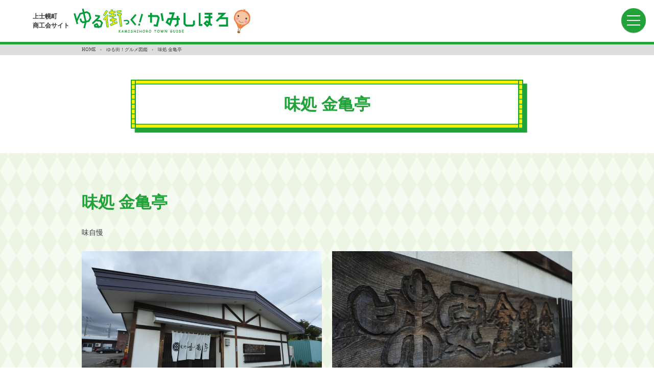

--- FILE ---
content_type: text/html; charset=UTF-8
request_url: https://yurumachi-kamishihoro.com/gourmet/013.html
body_size: 13998
content:
<!DOCTYPE html>
<html lang="ja">
<head>
<meta charset="UTF-8" />
<meta http-equiv="X-UA-Compatible" content="IE=edge" />
<meta name="viewport" content="width=device-width,initial-scale=1.0,minimum-scale=1.0" />
<meta name="format-detection" content="telephone=no" />
<title>味処 金亀亭 | 上士幌町商工会サイト ゆる街っく！かみしほろ</title>
<meta name="description" content="上士幌町のグルメにここでしか買えない逸品のほか、上士幌町の知られざる「すごい！」を紹介する商工会のゆるくて新しいオフィシャルサイト" />
<meta name="keyword" content="" />

<meta property="og:type" content="article" />
<meta property="og:url" content="https://yurumachi-kamishihoro.com/gourmet/013.html" />
<meta property="og:title" content="味処 金亀亭" />
<meta property="og:description" content="上士幌町のグルメにここでしか買えない逸品のほか、上士幌町の知られざる「すごい！」を紹介する商工会のゆるくて新しいオフィシャルサイト" />
<meta property="og:image" content="https://yurumachi-kamishihoro.com/common/img/site/site_20200930_182459.png" />
<meta property="og:site_name" content="上士幌町商工会サイト ゆる街っく！かみしほろ" />

<meta property="article:author" content="" />
<meta property="fb:admins" content="" />
<meta property="fb:app_id" content="" />

<meta name="twitter:card" content="summary_large_image" />
<meta name="twitter:site" content="" />


<link rel="icon" href="../favicon.ico" />
<link rel="apple-touch-icon" href="../apple-touch-icon.png" />

<link rel="stylesheet" href="../common/css/ress.min.css?v=1912011736" type="text/css" media="all" />
<link rel="stylesheet" href="../common/css/magnific-popup.css?v=1912011736" type="text/css" media="all" />
<link rel="stylesheet" href="../common/css/base.css?v=2005072039" type="text/css" media="all" />
<link rel="stylesheet" href="../common/css/cassette.css?v=2312111917" type="text/css" media="all" />
<link rel="stylesheet" href="../common/css/layout.css?v=2012111313" type="text/css" media="all" />
<link rel="stylesheet" href="../common/css/slider-pro.min.css?v=1912011736" type="text/css" media="all" />
<link rel="stylesheet" href="../common/css/home.css?v=2009301515" type="text/css" media="all" />

<script type="text/javascript" src="https://ajax.googleapis.com/ajax/libs/jquery/2.2.4/jquery.min.js"></script>
<script type="text/javascript" src="../common/js/config.js?v=1912011737"></script>
<script type="text/javascript" src="../common/js/jquery.inview.min.js?v=1912011737"></script>
<script type="text/javascript" src="../common/js/jquery.magnific-popup.min.js?v=1912011737"></script>
<script type="text/javascript" src="../common/js/jquery.tab-control.js?v=1912011737"></script>
<script type="text/javascript" src="../common/js/jquery.module.js?v=1912011737"></script>
<script type="text/javascript" src="../common/js/jquery.sliderPro.min.js?v=2004101614"></script>
<script type="text/javascript" src="../common/js/home.js?v=2005152233"></script>

    <!-- Global site tag (gtag.js) - Google Analytics -->
    <script async src="https://www.googletagmanager.com/gtag/js?id=G-KHFHMBHTXV"></script>
    <script>
        window.dataLayer = window.dataLayer || [];
        function gtag(){dataLayer.push(arguments);}
        gtag('js', new Date());

        gtag('config', 'G-KHFHMBHTXV');
    </script>

</head><body id="" data-browser="Chrome">
<!-- NOTICE // -->
<article id="notice">
  <div class="inner">
    <h2 class="notice_title">緊急告知</h2>
    <dl class="notice_list">
      <dt><time datetime="2020-01-10">2020.01.10</time></dt>
      <dd><a href="../emergency/?id=1">地震です</a></dd>
    </dl>
  </div>
</article>
<!-- // NOTICE -->

<!-- HEADER // -->
<header id="header">
  <div class="inner">
<a href="../" class="site_logo"><span class="logo_txt">上士幌町<br>商工会サイト</span><svg class="logo_img" viewBox="0 0 448 64"><title>上士幌町商工会サイト ゆる街っく！かみしほろ</title><use xlink:href="../common/img/common.svg?v=2005081538#yurumachi-logo02" /></svg></a>

		<input type="checkbox" name="lang_menu_switch" id="lang_menu_switch" class="switch" />
		<nav class="lang_menu">
			<label for="lang_menu_switch" class="lang_menu_btn">LANGUAGE</label>
			<ul class="menu_list">
				<li><a href="">日本語</a></li>
				<li><a href="">English</a></li>
			</ul>
		</nav>
  
		<aside class="sns_menu">
			<ul class="menu_list">
				<li><a href="" target="_blank"><svg viewBox="0 0 32 32"><title>Facebook</title><use xlink:href="../common/img/common.svg?v=2005081538#icn-sns_facebook" /></svg></a></li>
				<li><a href="" target="_blank"><svg viewBox="0 0 32 32"><title>Twitter</title><use xlink:href="../common/img/common.svg?v=2005081538#icn-sns_twitter" /></svg></a></li>
				<li><a href="" target="_blank"><svg viewBox="0 0 32 32"><title>Instagram</title><use xlink:href="../common/img/common.svg?v=2005081538#icn-sns_instagram" /></svg></a></li>
			</ul>
		</aside>

  </div>

  <input type="checkbox" name="head_menu_switch" id="head_menu_switch" class="switch" />
  <nav id="head_menu">
    <div class="inner">
      <ul class="menu_list">
        <li><a href="../">HOME</a></li>

				<li><a href="..//gourmet/">ゆる街！グルメ図鑑</a></li>
				<li><a href="..//recommend/">おすすめ逸品</a></li>
				<li><a href="..//souvenir/">ちょっとしたおみやげ</a></li>
				<li><a href="..//walk/index.html">ゆる街さんぽ</a></li>
				<li><a href="..//shoppingstreet/map.html">商店街マップ</a></li>
				<li><a href="..//useful/">かみしほろの便利情報</a></li>
				<li><a href="..//shokokai/shokokai.html">上士幌商工会</a></li>

      </ul>
    </div>
  </nav><!-- /#head_menu -->
  <label for="head_menu_switch" id="head_menu_btn" class="btn" role="button" tabindex="0" aria-pressed="false"><span class="btn_txt">MENU</span></label>

</header>
<!-- // HEADER -->
<div id="content">

  <nav class="breadcrumb">
    <div class="inner">
      <ol class="bc_list" itemscope itemtype="https://schema.org/BreadcrumbList">
        <li itemprop="itemListElement" itemscope itemtype="https://schema.org/ListItem">
          <a itemprop="item"><span itemprop="name" href="#">HOME</span></a>
          <meta itemprop="position" content="1" />
        </li>
		        <li itemprop="itemListElement" itemscope itemtype="https://schema.org/ListItem">
          <a href="./" itemprop="item"><span itemprop="name">ゆる街！グルメ図鑑</span></a>
          <meta itemprop="position" content="2" />
        </li>
        <li itemprop="itemListElement" itemscope itemtype="https://schema.org/ListItem">
          <em class="current" itemprop="name">味処 金亀亭</em>
          <meta itemprop="position" content="3" />
        </li>
      </ol>
    </div>
  </nav><!-- /.breadcrumb -->

  <div class="wrapper inner">

    <main id="main" class="main_area">

      <article id="" class="main_block">

        <header class="main_head">
          <h1 class="main_title title">味処 金亀亭</h1>
        </header><!-- /.main_head -->

        <div class="main_body">
          <div class="cassette_area">
			<div id=content-0 class="cassette-item">
  <h2 class="cst title title_l">味処 金亀亭</h2>
  </div><div id=content-1 class="cst text_cst cassette-item">
  <p>味自慢</p>
  </div><div id=content-2 class="cst img_cst col_02 cassette-item">
  <figure class="img">
		<img src="/common/img/content/content_20200928_165902.jpg" alt="店舗外観" />
		<figcaption></figcaption>
  </figure>
  <figure class="img">
		<img src="/common/img/content/content_20200928_165936.jpg" alt="店舗外観" />
		<figcaption></figcaption>
  </figure>
  </div><div id=content-3 class="cassette-item">
  <h3 class="cst title title_m">その他写真</h3>
  </div><div id=content-4 class="cst img_cst col_02 cassette-item">
  <figure class="img">
		<img src="/common/img/content/content_20200928_165955.jpg" alt="" />
		<figcaption></figcaption>
  </figure>
  <figure class="img">
		<img src="/common/img/content/content_20200928_170000.jpg" alt="" />
		<figcaption></figcaption>
  </figure>
  </div><div id=content-5 class="cst table_cst cassette-item">
  <table>
          <tr>
	  <th scope="row">営業内容</th>
      <td>お食事処</td>
    </tr>
        <tr>
	  <th scope="row">住所</th>
      <td>北海道河東郡上士幌町字上士幌東2線234番地</td>
    </tr>
        <tr>
	  <th scope="row">電話番号</th>
      <td>01564-2-2332</td>
    </tr>
        <tr>
	  <th scope="row">FAX番号</th>
      <td></td>
    </tr>
        <tr>
	  <th scope="row">営業時間</th>
      <td>11：30～13：00、17：30～21：30</td>
    </tr>
        <tr>
	  <th scope="row">定休日</th>
      <td>不定休<br />
※ランチメニューは日曜休み</td>
    </tr>
        <tr>
	  <th scope="row">駐車場</th>
      <td></td>
    </tr>
        <tr>
	  <th scope="row">URL</th>
      <td></td>
    </tr>
      </table>
  </div><div id=content-6 class="cst movie_cst cassette-item">
  <iframe src="https://www.google.com/maps/embed?pb=!1m18!1m12!1m3!1d2907.026116731578!2d143.28843995141438!3d43.229912079035884!2m3!1f0!2f0!3f0!3m2!1i1024!2i768!4f13.1!3m3!1m2!1s0x5f731b5bf4a05b49%3A0x68fe6f60e2884eb1!2z6YeR5LqA5Lqt!5e0!3m2!1sja!2sjp!4v1600941292991!5m2!1sja!2sjp" width="600" height="450" frameborder="0" style="border:0;" allowfullscreen="" aria-hidden="false" tabindex="0"></iframe>  </div>
<div id=content-7 class="cst text_cst cassette-item commitment01">
  <p>手づくり</p>
  </div><div id=content-8 class="cassette-item">
  <h3 class="cst title title_m">メニュー</h3>
  </div><div id=content-9 class="cst text_cst cassette-item">
  <p>豚丼・天丼</p>
  </div>			
            <!-- CASSETTE: フォームカセット 
            <div class="cst form_cst">
            <form action="#" method="post">
              <table class="form_table">
                <tbody>
                  <tr>
                    <th scope="row" class="required">氏名</th>
                    <td><input type="text" /></td>
                  </tr>
                  <tr>
                    <th scope="row">性別</th>
                    <td>
                      <ul class="radio_list">
                        <li><input type="radio" name="radio01[]" id="radio0101" /> 
                          <label for="radio0101">男性</label></li>
                        <li><input type="radio" name="radio01[]" id="radio0102" /> 
                          <label for="radio0102">女性</label></li>
                        <li><input type="radio" name="radio01[]" id="radio0103" /> 
                          <label for="radio0103">その他</label></li>

                      </ul>
                    </td>
                  </tr>
                  <tr>
                    <th scope="row">好きな本</th>
                    <td>
                      <ul class="checkbox_list">
                        <li><input type="checkbox" name="checkbox01[]" id="checkbox0101" /> 
                          <label for="checkbox0101">BOOK 01</label></li>
                        <li><input type="checkbox" name="checkbox01[]" id="checkbox0102" /> 
                          <label for="checkbox0102">BOOK 02</label></li>
                        <li><input type="checkbox" name="checkbox01[]" id="checkbox0103" /> 
                          <label for="checkbox0103">BOOK 03</label></li>
                      </ul>
                    </td>
                  </tr>
                  <tr>
                    <th scope="row">好きな曲</th>
                    <td>
                      <select name="select01" id="select01">
                        <option>選択してください</option>
                        <option>MUSIC 01</option>
                        <option>MUSIC 02</option>
                        <option>MUSIC 03</option>
                      </select>
                    </td>
                  </tr>
                  <tr>
                    <th scope="row" class="required">コメント</th>
                    <td><textarea></textarea></td>
                  </tr>
                </tbody>
              </table>
              <div class="form_unit">
                <input type="hidden" name="" />
                <button type="submit" class="submit_btn">確認</button>
              </div>
            </form>
            </div>
			-->
			  

          </div><!-- /.cassette_area -->
        </div><!-- /.main_body -->

      </article><!-- /.main_block -->

    </main><!-- /.main_area -->

    <div class="side_area">

      <div id="category_archive" class="side_block">
        <h2 class="block_title title">ゆる街！グルメ図鑑</h2>
        <nav class="archive_menu">
          <ul class="menu_list">
			          </ul>
        </nav>
		      </div><!-- /#category_archive -->

    </div><!-- /.side_area -->

  </div><!-- /.wrapper.inner -->

</div><!-- /#content -->

<!-- FOOTER // -->
<footer id="footer">
	<div class="inner">


		<address class="site_address">
			<dl class="address_info">
				<dt class="name">上士幌町商工会</dt>
				<dd class="info"><span class="postcode">〒080-1408</span><span class="address">北海道河東郡上士幌町字上士幌東3線237番地　　　　TEL：01564-2-2339 FAX：01564-2-2560 </span></dd>
				<dd class="info"><a href="/shokokai/privacy.html" class="footer_link">プライバシーポリシー</a></dd>
			</dl>
		</address><!-- /.site_address -->

	</div>

	<p class="copyright">&copy; Kamishihoro Town</p>
</footer><!-- /#footer -->

<a href="#" class="to_top" role="button" data-print="false"><span class="btn_txt">Page Top</span></a>

<!-- // FOOTER -->

<!-- // ここにbody下部追加項目 // -->
<script type="text/javascript" src="../common/js/svgxuse.min.js"></script>
</body>
</html>

--- FILE ---
content_type: text/css
request_url: https://yurumachi-kamishihoro.com/common/css/base.css?v=2005072039
body_size: 4008
content:
@charset "UTF-8";
*,
::before,
::after {
  position: relative;
  z-index: auto;
  min-height: 0%; 
  -webkit-box-sizing: border-box;
  -moz-box-sizing: border-box;
  box-sizing: border-box;
}

html {
  width: 100%;
  height: 100%;
  overflow-y: auto;
  font-size: 100%; /* 16px */
  font-size: 5vmin; /* 画面最小幅320px時に16px */ 
  -ms-text-size-adjust: 100%;
  -webkit-text-size-adjust: 100%;
}
@media (min-width:601px) {
  html {
    font-size: 1.333vw;
    /* 画面幅601px時:14px 〜 1200px時:16px 
    14px + ( 100vw - 600px ) / ( 1200px / 600px ) * ( 16px - 14px ) */
    font-size: -webkit-calc( 14px + ( 100vw - 600px ) / 300 );
    font-size: calc( 14px + ( 100vw - 600px ) / 300 );
  }
}
@media (min-width:1201px) {
  html {
    font-size: 100%;
  }
}
@media print {
  html {
    font-size: 9pt;
  } 
}

body {
  min-height: 100%;
  background-color: #fff;
  fill: #333;
  color: #333;
  font-size: 1rem;
  font-weight: 400;
}
body, 
.sans-serif {
  font-family:
    Arial, Helvetica, Roboto, "Droid Sans", 
    sans-serif;
}
.serif {
  font-family:
    "Times New Roman",
    serif;
}
html[lang="ja"] body, 
html[lang="ja"] .sans-serif {
  font-family: 
    "游ゴシック体", YuGothic, "游ゴシック Medium", "Yu Gothic Medium", 
    "ヒラギノ角ゴ Pro W3", "Hiragino Kaku Gothic Pro",
    "メイリオ", Meiryo, "ＭＳ Ｐゴシック", "MS PGothic", Osaka, 
    "Droid Sans Japanese";  
}
html[lang="ja"] .serif {
  font-family: 
    "游明朝", "Yu Mincho", "游明朝体", "YuMincho", 
    "ヒラギノ明朝 Pro W3", "Hiragino Mincho Pro", "HiraMinProN-W3",
    "HGS明朝E", "ＭＳ Ｐ明朝", "MS PMincho";
}
html[lang="ja"] body[data-browser="IE"] {
  font-family:
    "ヒラギノ角ゴ Pro W3", "Hiragino Kaku Gothic Pro",
    "メイリオ", Meiryo, "ＭＳ Ｐゴシック", "MS PGothic", 
}

a, 
a::before, 
a::after {
  -webkit-transition: all 0.2s 0s;
  -o-transition: all 0.2s 0s;
  transition: all 0.2s 0s;
}
a[href^="http"] {
  -ms-word-break: break-all;
  word-break: break-all;
}

h1, h2, h3, h4, h5, h6 {
  font-size: 1em;
}
em, address {
  font-style: normal;
}

hr {
  clear: both;
  border-style: solid;
  margin: 1.5rem 0;
}

img, svg {
  max-width: 100%;
  vertical-align: bottom;
}
img {
  line-height: 1;
  vertical-align: bottom;
}
svg {
  height: 1em;
}

input, 
textarea, 
select {
  padding: 0.25em 0.5em;
  background-color: #FFF;
  border: solid 1px #ccc;
}
input[type="text"], 
input[type="password"], 
input[type="search"], 
input[type="tel"], 
input[type="url"], 
input[type="email"], 
input[type="datetime"], 
input[type="date"], 
input[type="month"], 
input[type="week"], 
input[type="time"], 
input[type="datetime-local"], 
input[type="number"], 
textarea {
}
input[type="text"], 
input[type="url"], 
textarea {
  width: 100%;
}
textarea {
  height: 5em;
}
@media only screen and (max-width:600px) {
  input, textarea {
    font-size: 100% !important;
  }
}


.-sp, .-tb, .-pc {
  display: none;
}
@media only screen and (max-width:600px) {
  .-sp {
    display: inherit;
  }
}
@media print, (min-width:601px) {
  .-tb {
    display: inherit;
  }
}
@media print, (min-width:1201px) {
  .-pc {
    display: inherit;
  }
}

.switch {
  display: none;
}

button, 
[role="button"] {
  display: inline-block;
  text-align: center;
  text-decoration: none;
  line-height: 1.25;
  -webkit-box-shadow: 0 1px 1px 0 rgba( 0, 0, 0, 0.3 );
  box-shadow: 0 1px 1px 0 rgba( 0, 0, 0, 0.3 );
  -webkit-transition: all 0.2s 0s;
  -o-transition: all 0.2s 0s;
  transition: all 0.2s 0s;
}
button:hover, 
[role="button"]:hover {
  -webkit-transform: translate(0, -1px);
  -ms-transform: translate(0, -1px);
  -o-transform: translate(0, -1px);
  transform: translate(0, -1px);
}

[data-inview] {
  -webkit-transition: all 0.4s 0.4s;
  -o-transition: all 0.4s 0.4s;
  transition: all 0.4s 0.4s;
}
[data-inview="false"] {
  opacity: 0;
}


@media only print {
  [data-print="false"] {
    display: none;
  }
}

--- FILE ---
content_type: text/css
request_url: https://yurumachi-kamishihoro.com/common/css/cassette.css?v=2312111917
body_size: 14438
content:
@charset "UTF-8";

.title {
  font-weight: bold;
  line-height: 1.5;
}

a[href$=".gif"]::after, 
a[href$=".jpg"]::after, 
a[href$=".png"]::after, 

a[href$=".pdf"]::after, 

a[href$=".xls"]::after, 
a[href$=".xlsm"]::after, 
a[href$=".xlsx"]::after, 

a[href$=".doc"]::after, 
a[href$=".docm"]::after, 
a[href$=".docx"]::after, 

a[href$=".zip"]::after {
  content: '';
  display: inline-block;
  border: none;
  margin-left: 0.5em;
  width: 1.5em;
  height: 1.5em;
  background-position: center center;
  background-size: contain;
  box-shadow: none;
  background-color: transparent;
  line-height: 1;
  vertical-align: middle;
}
a[href$=".xls"]::after,
a[href$=".xlsm"]::after,
a[href$=".xlsx"]::after {
  background-image: url(../img/icn-file_xls.svg);
}
a[href$=".doc"]::after,
a[href$=".docm"]::after,
a[href$=".docx"]::after {
  background-image: url(../img/icn-file_doc.svg);
}
a[href$=".pdf"]:not(.footer_link)::after{
  background-image: url(../img/icn-file_pdf.svg);
}
a[href$=".gif"]::after,
a[href$=".jpg"]::after,
a[href$=".png"]::after {
  background-image: url(../img/icn-file_img.svg);
}

.img a[href$=".gif"]::after,
.img a[href$=".jpg"]::after,
.img a[href$=".png"]::after {
  position: absolute;
  bottom: 0;
  right: 0;
  margin: 0.5rem;
  width: 1em;
  height: 1em;
  border: solid 1px #FFF;
  background: none;
  box-shadow: 0.2em 0.2em 0 0 #FFF;;
}

.trim_img {
  content: '';
  display: block;
  padding-top: 66.666%;
  padding-top: calc( 2 / 3 * 100% );
  overflow: hidden;
}
.trim_img img {
  position: absolute;
  top: 50%;
  right: 0;
  left: 0;
  margin: auto;
  max-width: none;
  width: 100%;
  height: auto;
  -webkit-transform: translate(0, -50%);
  -ms-transform: translate(0, -50%);
  -o-transform: translate(0, -50%);
  transform: translate(0, -50%);
}


.cassette_area {
	/* 
  padding-left: 1.25rem;
	*/
}

.cassette_area p {
  text-align: justify;
  line-height: 1.75;
}

.cassette_area .cst {
  margin-bottom: 1.5rem;
}
.cassette_area .cst::after {
  content: '';
  display: block;
  clear: both;
}
.cassette_area .cst:not(.title) {
  font-size: 0.875em;
}

.cassette_area .title {
  margin-top: 1.5em;
}
.cassette_area .title.title_l {
	color: #21a339;
	font-size: 1.375em;
}
/*
.cassette_area .title.title_l::before {
  content: '';
  display: inline-block;
  margin-left: -1.5rem;
  margin-right: 0.3rem;
  width: 1.2rem;
  height: 1.2rem;
  border-radius: 50%;
  border: solid 0.3rem #21a339;
  vertical-align: middle;
}
*/
.cassette_area .title.title_m {
  padding: 0.25em 0;
  border-style: solid;
  border-width: 1px 0;
  border-color: #21a339;
  font-size: 1em;
}
.cassette_area .title.title_s {
  padding-left: 1.2em;
  font-size: 0.875em;
}
.cassette_area .title.title_s::before {
  content: '';
  display: inline-block;
  margin-left: -1em;
  margin-right: 0.5em;
  width: 0;
  height: 0;
  border-style: solid;
  border-width: 0.3em;
  border-color: #21a339;
  background-color: #21a339;
  vertical-align: middle;
  -webkit-transform-origin: center center;
  -moz-transform-origin: center center;
  -ms-transform-origin: center center;
  -o-transform-origin: center center;
  transform-origin: center center;
  -webkit-transform: rotate(45deg);
  -ms-transform: rotate(45deg);
  -o-transform: rotate(45deg);
  transform: rotate(45deg);
}
@media (min-width:601px) {
	.cassette_area .title.title_l {
		font-size: 2em;
	}
}


.card_cst .card {
  display: block;
  color: inherit;
  text-decoration: none;
}
.card_cst .card .title {
  margin-top: 0.5em;
}
.card_cst a.card::after {
  content: 'more ›';
  display: block;
  text-align: right;
  line-height: 1;
}
@media only screen and (max-width:600px) {
  .card_cst .card + .card {
    margin-top: 1rem;
  }
}
@media print, (min-width:601px) {
  .cst.card_cst {
    display: -webkit-flex;
    display: -moz-flex;
    display: -ms-flex;
    display: -o-flex;
    display: flex;
  }
  .card_cst .card {
		margin-top: 0.5rem;
		margin-bottom: 0.5rem;
    flex-basis: 30%;
  }
  .card_cst .card::before {
    content: '';
    display: block;
    position: absolute;
    top: -0.5rem;
    bottom: -0.5rem;
    right: -0.5rem;
    left: -0.5rem;
    background-color: #FFF;
    box-shadow: 0 0px 0px 0px rgba( 0, 0, 0, 0.0 );
  }
  .card_cst .card:hover {
    z-index: 100;
    -webkit-transform: translate(0, -2px);
    -ms-transform: translate(0, -2px);
    -o-transform: translate(0, -2px);
    transform: translate(0, -2px);
  }
  .card_cst .card:hover::before {
    box-shadow: 0 1px 2px 2px rgba( 0, 0, 0, 0.1 );
  }
  .card_cst .card:not( :nth-child( 3n + 1 ) ) {
    margin-left: 5%;
  }
  .card_cst a.card {
    padding-bottom: 1.5em;
  }
  .card_cst a.card::after {
    position: absolute;
    bottom: 0;
    right: 0;
  }
}

.text_cst .img {
  margin-bottom: 1em;
}
@media print, (min-width:601px) {
  .text_cst .img {
    top: 0.3725em;
    width: 40%;
  }
  .text_cst .img.img_l {
    float: left;
    margin-right: 1em
  }
  .text_cst .img.img_r {
    float: right;
    margin-left: 1em;
  }
}

.cst.img_cst {
  display: -webkit-flex;
  display: -moz-flex;
  display: -ms-flex;
  display: -o-flex;
  display: flex;
  justify-content: space-between;
}
.cst.img_cst::after {
  display: none;
}
.img_cst .img {
  margin: auto 0;
}
.img_cst .img figcaption {
  margin-top: 0.5em;
  font-size: 0.8em;
  line-height: 1.5;
}
.img_cst.col_02 .img {
  width: 49%;
}
.img_cst.col_03 .img {
  width: 32%;
}
@media print, (min-width:601px) {
  .img_cst.col_01 .img {
    margin-right: auto;
    margin-left: auto;
    width: 64%;
  }
}

.text_cst.column {
  padding: 1rem 1.5rem;
	background-color: #21a339;
	color: #FFF;
}

.cst.list_cst {
  list-style: none;
}
.list_cst > li {
  padding-left: 1.5em;
  line-height: 1.75;
}
.list_cst > li + li {
  margin-top: 0.75em;
}
.list_cst > li::before {
  content: '';
  display: inline-block;
  color: #AAA8A6;
  vertical-align: middle;
}
ul.list_cst > li::before {
  margin-left: -1.2em;
  margin-right: 0.7em;
  width: 0;
  height: 0;
  border-radius: 50%;
  border-style: solid;
  border-width: 0.25em;
}
ol.cst.list_cst {
  counter-reset: num_list;
}
ol.list_cst > li {
  counter-increment: num_list;
}
ol.list_cst > li::before {
  content: counter( num_list );
  margin-left: -1.5em;
  margin-right: 0.3em;
  width: 1.2em;
  text-align: center;
  white-space: nowrap;
  -ms-word-break: keep-all;
  word-break: keep-all;
  font-weight: bold;
}
.button_cst [role="button"] {
	margin: 0;
	padding: 1em;
	border-radius: 0.5rem;
	background-color: #21a339;
	color: #FFF;
	text-shadow: 0 1px 1px rgba( 0, 0, 0, 0.3 );
}
@media only screen and (max-width:600px) {
	.button_cst [role="button"] {
		margin-right: auto;
		margin-left: auto;
		width: 100%;
		max-width: 20em;
	}
	.button_cst [role="button"]:not(:last-child) {
		margin-bottom: 0.5rem;
	}
}
@media print, (min-width:601px) {
	.cst.button_cst {
		display: -ms-flex;
		display: flex;
		justify-content: space-between;
	}
	.cst.button_cst::after {
		display: none;
	}
	.button_cst [role="button"] {
		display: -ms-flex;
		display: flex;
		justify-content: center;
		align-items: center;
		flex-basis: 100%;
		flex-shrink: 0;
		flex-grow: 1;
		border-radius: 1em;
	}
	.button_cst.col_01 [role="button"] {
		margin-right: auto;
		margin-left: auto;
		max-width: 74%;
	}
	.button_cst.col_02 [role="button"] {
		max-width: 48%;
	}
	.button_cst.col_03 [role="button"] {
		max-width: 32%;
	}
}


/* CASSETTE: DEFINE */
.cst.define_cst {
}
.define_cst dt {
  padding-top: 1em;
  border-top: dotted 1px #ADB8BA;
	color: #21a339;
  font-weight: bold;
}
.define_cst dt:not(:first-child) {
  margin-top: 1em;
}

/* CASSETTE: TABLE */
.cst.table_cst {
}
.table_cst table {
  border-collapse: separate;
  border-spacing: 0;
  width: 100%;
}
.table_cst table th, 
.table_cst table td {
  padding: 0.75em;
  border-style: solid;
  border-width: 1px 0 0;
	border-color: #21a339;
	background-color: #FFF;
	line-height: 1.25;
}
.table_cst table tbody tr:last-child th, 
.table_cst table tbody tr:last-child td {
  border-bottom-width: 1px;
}
.table_cst table th {
	text-align: left;
  width: 25%;
	background-color: #dfecd6;
}
.table_cst table td {
  width: auto;
}
@media only screen and (max-width:600px) {
  .table_cst table {
    display: block;
    overflow-x: auto;
  }
  .table_cst table::before {
    content: '横にスクロールできます';
  }
  .table_cst table tbody {
    display: table;
    width: 200%;
  }
}

.cst.form_cst {}
.form_cst .form_table {
  width: 100%;
  border-collapse: separate;
  border-spacing: 0;
}
.form_cst .form_table .caution {
	color: red;
}
.form_cst .form_table th, 
.form_cst .form_table td {
  padding: 1em 0;
  border-style: dotted;
  border-width: 0 0 1px;
  line-height: 1.25;
  text-align: left;
}
.form_cst .form_table th {
  color: #676869;
}
.form_cst .radio_list, 
.form_cst .checkbox_list {
  list-style: none;
}
.form_cst .radio_list > li, 
.form_cst .checkbox_list > li {
  display: inline-block;
  margin-right: 1em;
}
.form_cst .form_unit {
  margin-top: 1rem;
  text-align: center;
}
.form_cst button {
  padding: 0.75em;
  min-width: 10em;
  border-radius: 0.3em;
	background-color: #21a339;
  color: #FFF;
  font-weight: bold;
  text-shadow: 0 1px 1px rgba( 0, 0, 0, 0.3 );
}
@media only screen and (max-width:600px) {
  .form_cst .form_table th, 
  .form_cst .form_table td {
    display: block;
  }
  .form_cst .form_table th {
    padding-bottom: 0;
    border: none;
  }
  .form_cst .form_table tr:first-child th {
    padding-top: 0;
  }
}
@media print, (min-width:601px) {
  .form_cst .form_table th {
    width: 20%;
  }
}


.cst.movie_cst {
  overflow: hidden;
}
.cst.movie_cst::before {
  content: '';
  display: block;
  padding-top: 56.25%;
}
.cst.movie_cst > iframe {
  position: absolute;
  top: 0;
  bottom: 0;
  right: 0;
  left: 0;
  width: 100%;
  height: 100%;
}

/* footnote */
.footnote_list {
  list-style: none;
}
.footnote, 
.footnote_list > li {
  padding-left: 1em;
}
.footnote::before, 
.footnote_list > li::before {
  content: '*';
  display: inline-block;
  margin-left: -1em;
  width: 1em;
  text-align: center;
}
[lang="ja"] .footnote::before, 
[lang="ja"] .footnote_list > li::before {
  content: '※';
}
ol.footnote_list {
  counter-reset: footnote;
}
ol.footnote_list > li {
  counter-increment: footnote;
  padding-left: 2em;
}
ol.footnote_list > li::before {
  content: '*' counter( footnote );
  margin-left: -2em;
  width: 2em;
  text-align: left;
}
[lang="ja"] ol.footnote_list > li::before {
  content: '※' counter( footnote );
}



.cst.text_cst.commitment01 {
	padding: 1em;
	border-radius: 1em;
	background-color: #dfecd6;
	color: #21a339;
	fill: #21a339;
	border: solid 2px;
	min-height: 7em;
}
.cst.text_cst.commitment01::before {
	content: 'こだわり';
	display: -ms-flex;
	display: flex;
	justify-content: center;
	-ms-align-items: center;
	align-items: center;
	position: absolute;
	width: 7.5em;
	height: 5.375em;
	background-image: url(../img/balloon.svg);
	-webkit-background-size: 100% 100%;
	background-size: 100% 100%;
	font-weight: bold;
	line-height: 1;
	z-index: 10;
}
@media only screen and (max-width:600px) {
	.cst.text_cst.commitment01 {
		padding: 1.5em 1em;
	}
	.cst.text_cst.commitment01::before {
		top: -1.5em;
		left: -1em;
		font-size: 0.75em;
	}
	.cst.text_cst.commitment01 figure.img {
		margin: auto auto 0.5em;
		width: 50%;
		margin-bottom: 0.5em;
	}
	.cst.text_cst.commitment01 p {
		text-indent: 4.5em;
	}
}
@media (min-width:601px) {
	.cst.text_cst.commitment01 {
		margin: 2.5em auto;
		padding: 1.5rem 3rem 1.5rem 10em;
	}
	.cst.text_cst.commitment01::before {
		top: -1em;
		left: -1.5em;
		font-size: 1.35em;
	}
	.cst.text_cst.commitment01 figure.img {
		width: 20%;
	}
	.cst.text_cst.commitment01 p::before {
		background-position: left center, 8.5em center;
		height: 1em;
		font-size: 1.375em;
	}
}

.cst.text_cst.bytheway01 {
	padding: 1em;
	border-radius: 1em;
	background-color: #21a339;
	color: #FFF;
	fill: #FFF;
	min-height: 7em;
}
.cst.text_cst.bytheway01::before {
	content: url(../img/bytheway-balloon.svg);
	display: block;
	position: absolute;
	width: 7.5em;
	height: 5.375em;
	z-index: 10;
}
.cst.text_cst.bytheway01 p::before {
	content: '店主やスタッフの自慢話のコーナーです。';
	display: block;
	margin-bottom: 0.5em;
	width: 100%;
	background-image: 
		url(../img/bytheway-title01.svg), 
		url(../img/bytheway-title02.svg);
	-webkit-background-size: 8.125em 1em, 9.6875em 1em;
	background-size: 8.125em 1em, 9.6875em 1em;
	color: transparent;
	line-height: 1.25;
}
@media only screen and (max-width:600px) {
	.cst.text_cst.bytheway01::before {
		top: -1em;
		left: -1em;
	}
	.cst.text_cst.bytheway01 figure.img {
		margin: auto auto 0.5em;
		width: 50%;
		margin-bottom: 0.5em;
	}
	.cst.text_cst.bytheway01 p::before {
		background-position: center top, center bottom;
		font-size: 1.5em;
	}
}
@media (min-width:601px) {
	.cst.text_cst.bytheway01 {
		margin: 2.5em auto;
		padding: 1.5rem 3rem 1.5rem 10em;
	}
	.cst.text_cst.bytheway01::before {
		top: -1em;
		left: -1.5em;
		font-size: 1.35em;
	}
	.cst.text_cst.bytheway01 figure.img {
		width: 20%;
	}
	.cst.text_cst.bytheway01 p::before {
		background-position: left center, 8.5em center;
		height: 1em;
		font-size: 1.375em;
	}
}

.cst.text_cst.coupon02 {
	padding: 1rem;
	background-color: #FFF;
	border: solid 2px #21a339;
	border-radius: 1em;
	overflow: hidden;
}
.cst.text_cst.coupon02::before {
	content: '';
	display: block;
	position: absolute;
	top: 0;
	left: -8em;
	width: 16em;
	height: 8em;
	font-size: 0.8em;
	background-color: #21a339;
	background-image: url(../img/coupon-title.svg);
	-webkit-background-size: 6.875em 2.1875em;
	background-size: 6.875em 2.1875em;
	background-position: center center;
	background-position: center 75%;
	-webkit-transform-origin: center top;
	-moz-transform-origin: center top;
	-ms-transform-origin: center top;
	-o-transform-origin: center top;
	transform-origin: center top;
	-webkit-transform: rotate(-45deg);
	-ms-transform: rotate(-45deg);
	-o-transform: rotate(-45deg);
	transform: rotate(-45deg);
	z-index: 10;
}
@media only screen and (max-width:600px) {
	.cst.text_cst.coupon02 .img {
		width: 80%;
		margin-right: auto;
		margin-left: auto;
	}
}
@media (min-width:601px) {
	.cst.text_cst.coupon02 {
		padding: 1.5rem 3rem;
	}
	.cst.text_cst.coupon02 .img {
		margin-top: auto;
		margin-bottom: auto;
		width: 20%;
	}
}

--- FILE ---
content_type: text/css
request_url: https://yurumachi-kamishihoro.com/common/css/layout.css?v=2012111313
body_size: 24376
content:
@charset "UTF-8";

body {
	display: -ms-flex;
	display: flex;
	-ms-flex-direction: column;
	flex-direction: column;
	background-color: #FFF;
	color: #3B3A3A;
	fill: #3B3A3A;
	padding-top: 0 !important;
}
.inner {
	margin: 0 auto;
	width: 90%;
	max-width: 60rem;
}

body .marugo, 
.main_block .main_title, 
.main_block .main_copy {
	font-family: 'M PLUS Rounded 1c', sans-serif;
}



/* NOTICE */
#notice {
	display: block;
	display: none;
	background-color: #B5010F;
	color: #FFF;
	overflow: hidden;
	z-index: 4900;
	box-shadow: 0 1px 1px 0 rgba( 0, 0, 0, 0.3 );
}
#notice > .inner {
	padding: 1rem 0;
}
#notice .notice_title {
	position: absolute;
	bottom: 100%;
	right: 0;
	left: 0;
}
#notice .notice_list {
	line-height: 1.5;
	font-size: 0.875em;
}
#notice .notice_list dt {
	font-weight: bold;
}
#notice .notice_list dd:not(:last-child) {
	margin-bottom: 0.5em;
	padding-bottom: 0.5em;
	border-style: dotted;
	border-width: 0 0 1px;
}
#notice .notice_list a {
	display: block;
	color: inherit;
	text-decoration: none;
}
#notice .notice_list a:hover {
	text-decoration: underline;
}
#notice .notice_list a::before {
	content: '';
	display: inline-block;
	position: absolute;
	margin: auto;
	width: 0.6em;
	height: 0.6em;
	border-style: solid;
	border-width: 2px 2px 0 0;
	-webkit-transform: rotate(45deg);
	-ms-transform: rotate(45deg);
	-o-transform: rotate(45deg);
	transform: rotate(45deg);
}
@media only screen and (max-width:600px) {
	#notice .notice_list a {
		padding-left: 1em;
	}
	#notice .notice_list a::before {
		top: 0;
		left: 0;
		margin-top: 0.4em;
	}
}
@media print, (min-width:601px) {
	#notice .notice_list dt {
		clear: left;
		float: left;
		width: 7em;
	}
	#notice .notice_list dd {
		padding-left: 7em;
	}
	#notice .notice_list a {
		padding-right: 1em;
	}
	#notice .notice_list a::before {
		top: 0;
		bottom: 0;
		right: 0;
	}
}


/* HEADER */
#header {
	flex-grow: 0;
	margin-top: 0;
	border-bottom: solid 0.3125em #22A339;
	background: #FFF;
	z-index: 2000;
}
#header > .inner {
	padding: 1rem 0;
	max-width: none;
}
#header > .inner::after {
	clear: both;
	content: '';
	display: block;
}
#header .site_logo {
	display: block;
	margin-left: 0;
	margin-right: auto;
	color: inherit;
	font-size: 1em;
	text-decoration: none;
	font-weight: bold;
	line-height: 1;
}
#header .site_logo .logo_txt, 
#header .site_logo .logo_img {
	display: inline-block;
	vertical-align: middle;
}
#header .site_logo .logo_txt {
	font-size: 0.75em;
}
@media only screen and (max-width:600px) {
	#header .site_logo {
		margin-bottom: 1rem;
	}
	#header .site_logo .logo_txt {
		margin-bottom: 0.5em;
	}
	#header .site_logo .logo_txt br {
		display: none;
	}
}
@media print, (min-width:601px) {
	#header > .inner {
		display: -ms-flex;
		display: flex;
		-ms-align-items: flex-start;
		align-items: flex-start;
		padding-right: 5rem;
		padding-right: -webkit-calc( 5rem - 5vw );
		padding-right: calc( 5rem - 5vw );
	}
	#header .site_logo .logo_txt {
		margin-right: 0.5em;
		line-height: 1.5;
	}
	#header .site_logo .logo_img {
		font-size: 1.5625em;		
	}
}

/* HEAD MENU */
#head_menu_btn {
	display: block;
}
/* head_menu_btn */
#head_menu_btn,
#head_menu_btn::before,
#head_menu_btn::after {
	border-style: solid;
	border-width: 2px;
}
#head_menu_btn {
	display: block;
	position: absolute;
	top: 0;
	right: 0;
	margin: 1em;
	width: 3em;
	height: 3em;
	text-align: center;
	overflow: hidden;
	z-index: 4800;
	border-radius: 50%;
	background: #22A339;
	border-color: #22A339;
}
#head_menu_btn::before,
#head_menu_btn::after {
	content: '';
	display: block;
	position: absolute;
	right: 0;
	left: 0;
	margin: auto;
	width: 60%;
	height: 25%;
	border-right: 0;
	border-left: 0;
	-webkit-transition: height 0.2s 0.2s, -webkit-transform 0.2s 0s;
	-o-transition: height 0.2s 0.2s, -o-transform 0.2s 0s;
	transition: height 0.2s 0.2s, transform 0.2s 0s;
	color: #FFF;
}
#head_menu_btn::before {
	margin-bottom: -1px;
	bottom: 50%;
}
#head_menu_btn::after {
	margin-top: -1px;
	top: 50%;
}
#head_menu_switch:checked ~ #head_menu_btn {
	position: fixed;
}
#head_menu_switch:checked ~ #head_menu_btn::before,
#head_menu_switch:checked ~ #head_menu_btn::after {
	height: 0;
	border-width: 1px 0;
	-webkit-transition: height 0.2s 0s, -webkit-transform 0.2s 0.2s;
	-o-transition: height 0.2s 0s, -o-transform 0.2s 0.2s;
	transition: height 0.2s 0s, transform 0.2s 0.2s;
}
#head_menu_switch:checked ~ #head_menu_btn::before {
	-webkit-transform: rotate(45deg);
	-ms-transform: rotate(45deg);
	-o-transform: rotate(45deg);
	transform: rotate(45deg);
}
#head_menu_switch:checked ~ #head_menu_btn::after {
	-webkit-transform: rotate(-45deg);
	-ms-transform: rotate(-45deg);
	-o-transform: rotate(-45deg);
	transform: rotate(-45deg);
}
#head_menu_btn .btn_txt {
	display: none;
	position: absolute;
	bottom: 0;
	right: 0;
	left: 0;
	font-size: 0.625em;
	font-weight: bold;
}
@media print, (min-width:601px) {
	#head_menu_btn {
		font-size: 1em;
	}
}

/* head_menu */
#head_menu {
	color: inherit;
}
#head_menu {
	position: fixed;
	top: 0;
	right: 0;
	left: 0;
	margin: auto;
	width: auto;
	height: 0;
	overflow-y: auto;
	opacity: 0;
	background-color: rgba( 255, 255, 255, 0.95 );
	z-index: 4000;
	-webkit-transition: all 0.5s;
	-o-transition: all 0.5s;
	transition: all 0.5s;
}
#head_menu_switch:checked ~ #head_menu {
	height: 100%;
	height: 100vh;
	opacity: 1;
}
#head_menu .inner {
	padding: 2rem 5rem 2rem 0;
}
#head_menu .menu_list > li {
	padding-bottom: 0.75em;
	margin-bottom: 0.75em;
	border-bottom: solid 1px #22a339;
}
#head_menu .menu_list a {
	padding-left: 1em;
}
#head_menu .menu_list a::before {
	content: '';
	display: inline-block;
	position: absolute;
	top: 0;
	bottom: 0;
	left: 0;
	margin: auto;
	width: 0;
	height: 0;
	border-style: solid;
	border-width: 0.3em 0 0.3em 0.5em;
	border-color: transparent #22a339;
}

#header .lang_menu {
	color: #22a339;
	font-size: 0.75em;
}
#header .lang_menu .lang_menu_btn, 
#header .lang_menu .menu_list a {
	display: block;
	padding: 0.5em 2em 0.5em 1em;
	border: solid 1px #22a339;
	line-height: 1;
	background-color: #FFF;
}
#header .lang_menu .lang_menu_btn::after, 
#header .lang_menu .menu_list a::after {
	content: '';
	display: inline-block;
	position: absolute;
	top: 0;
	bottom: 0;
	right: 0;
	margin: auto 0.75em;
	width: 0.5em;
	height: 0.5em;
	border-style: solid;
	border-width: 2px;
	-webkit-transform: rotate(45deg);
	-ms-transform: rotate(45deg);
	-o-transform: rotate(45deg);
	transform: rotate(45deg);
}
#header .lang_menu .lang_menu_btn::after {
	border-top-width: 0;
	border-left-width: 0;
}
#header .lang_menu .menu_list a::after {
	border-left-width: 0;
	border-bottom-width: 0;
}
#header .lang_menu .menu_list a:hover {
	background: #22a339;
	color: #FFF;
	fill: #FFF;
}
#header .lang_menu .menu_list {
	overflow: hidden;
	position: absolute;
	top: 100%;
	left: 0;
	right: 0;
}
#header .lang_menu .menu_list > li {
	float: left;
	margin-top: -100%;
	width: 100%;
	-webkit-transition: all 0.2s;
	-o-transition: all 0.2s;
	transition: all 0.2s;
}
#header #lang_menu_switch:checked + .lang_menu .menu_list > li {
	margin-top: 0;
}
#header .lang_menu .menu_list a {
	border-top-width: 0;
}
@media only screen and (max-width:600px) {
	#header .lang_menu {
		float: left;
	}
}
@media (min-width:601px) {
	#header .lang_menu {
		margin-left: auto;
	}
}

#header .sns_menu {
}
#header .sns_menu .menu_list {
	display: table;
	table-layout: fixed;
	border-collapse: separate;
	border-spacing: 0.5em 0;
}
#header .sns_menu .menu_list > li {
	display: table-cell;
}
#header .sns_menu a {
	display: block;
	width: 1em;
	height: 1em;
	border-radius: 50%;
	color: #FFF;
	fill: #FFF;
	font-size: 1.5em;
	background-color: #22A339;
	line-height: 1;
	text-align: center;
}
#header .sns_menu a.sns_facebook:hover {
	background-color: #1877f2;
}
#header .sns_menu a.sns_twitter:hover {
	background-color: #1da1f2;
}
#header .sns_menu a.sns_instagram:hover {
	background-color: #d22d91;
}
@media only screen and (max-width:600px) {
	#header .sns_menu {
		float: right;
	}
}
@media (min-width:601px) {
	#header .sns_menu {
		margin-left: 0.5rem;
	}
}

/* FOOTER */
#footer {
	flex-grow: 0;
	margin: auto 0 0;
	text-align: center;
	overflow: hidden;
}
#footer::before {
	content: '';
	display: block;
	position: absolute;
	top: 0;
	left: 50%;
	border-radius: 50%;
	background-color: #efefef;
	-webkit-transform: translate(-50%, 0);
	-ms-transform: translate(-50%, 0);
	-o-transform: translate(-50%, 0);
	transform: translate(-50%, 0);
}
#footer > .inner {
	padding: 3rem 0 1.5rem;
}
#footer a {
	color: inherit;
	fill: inherit;
	text-decoration: none;
}
@media only screen and (max-width:479px) {
	#footer::before {
		width: 50rem;
		padding-top: 40rem;
	}
}
@media print, (min-width:480px) {
	#footer::before {
		width: 200%;
		padding-top: 100%;
	}
	#footer > .inner {
		padding-top: 8%;
	}
}
@media (min-width:1201px) {
	#footer > .inner {
		padding-top: 6rem;
	}
}

#bookmark .bnr {
	/*overflow: hidden;*/
}
#bookmark .bnr::before {
	content: '';
	display: block;
	width: 100%;
	padding-top: 45%;
}
#bookmark .bnr .bnr_img {
	position: absolute;
	top: 0;
	left: 50%;
	right: 0;
	width: 100%;
	height: auto;
	-webkit-transform: translate(-50%, 0);
	-ms-transform: translate(-50%, 0);
	-o-transform: translate(-50%, 0);
	transform: translate(-50%, 0);
}
#bookmark .bnr .bnr_txt {
	display: -ms-flex;
	display: flex;
	justify-content: center;
	align-items: center;
	position: absolute;
	top: 0;
	bottom: 0;
	right: 0;
	left: 0;
	width: 100%;
	height: 100%;
	border: solid 2px;
	background-color: #FFF;
	font-size: 0.875em;
}


#footer .site_address {
	margin-top: 1rem;
	line-height: 1.5;
	overflow: hidden;
}
#footer .site_address .name {
	font-size: 1.25em;
	font-weight: bold;
}
#footer .site_address .info {
	font-size: 0.75em;
}
#footer .site_address span {
	display: inline-block;
}

#footer .copyright {
	padding: 1rem 0 3rem;
	
	background-color: #22A339;
	color: #FFF;
	fill: #FFF;
	font-size: 0.625em;
}

#content {
	flex-grow: 1;
	margin: 0;
	overflow: hidden;
}

.breadcrumb {
	font-size: 0.75em;
	background: #dcdddd;
	z-index: 100;
}
.breadcrumb > .inner {
	padding: 0.5em 0;
}
.breadcrumb a {
}
.breadcrumb a:link, 
.breadcrumb a:hover, 
.breadcrumb a:active, 
.breadcrumb a:visited {
	color: inherit;
	text-decoration: none;
}
.breadcrumb > .inner {
	overflow-x: auto;
}
.breadcrumb .bc_list {
	list-style: none;
	display: -ms-flex;
	display: flex;
	font-size: 0.75em;
	white-space: nowrap;
	-ms-word-break: keep-all;
	word-break: keep-all;
	line-height: 1;
}
.breadcrumb .bc_list > li + li::before {
	content: '›';
	display: inline-block;
	margin-right: 0.5em;
	margin-left: 0.5em;
	width: 1em;
	text-align: center;
}


/* to_top */
a.to_top {
	display: block;
	position: fixed;
	bottom: -6em;
	right: 0;
	margin: 1rem;
	width: 3em;
	height: 3em;
	border-radius: 50%;
	background-color: rgba(255,255,255,0.5);
	color: inherit;
	text-align: center;
	text-decoration: none;
	z-index: 2999;
	overflow: hidden;
}
a.to_top::before {
	content: '';
	display: block;
	position: absolute;
	top: 50%;
	right: 0;
	left: 0;
	margin: -0.3em auto auto;
	width: 1.2em;
	height: 1.2em;
	border-style: solid;
	border-width: 0.2em 0.2em 0 0;
	-webkit-transform: rotate(-45deg);
	-ms-transform: rotate(-45deg);
	-o-transform: rotate(-45deg);
	transform: rotate(-45deg);
}
a.to_top.-active {
	bottom: 0;
}
a.to_top .btn_txt {
	display: inline-block;
	position: absolute;
	top: 100%;
	right: 0;
	left: 0;
	margin: auto;
	-ms-word-break: keep-all;
	word-break: keep-all;
	white-space: nowrap;
}


.main_area {}

.side_area {
	display: none;
}

.main_block {
	padding: 1.5rem 0;
}
.main_block .main_head {
	margin-bottom: 1.5rem;
	text-align: center;
}
.main_block .main_foot {
	margin-top: 1.5rem;
}
.main_block .main_body {
	margin: 1.5rem auto;
	padding: 1.5rem 0;
}


.main_block .main_body, 
.main_block .main_body::before {
	background-color: #ecf4e3;
	background-repeat: repeat;
	background-position: center center;
	-webkit-background-size: 2em 3.464em;
	background-size: 2em 3.464em;
	background-image: 
		-moz-linear-gradient(0% 0% -60deg, rgba(255, 255, 255, 0.5) 25%, rgba(255, 255, 255, 0) 25% ), 
		-moz-linear-gradient(0% 0% 60deg, rgba(255, 255, 255, 0.5) 25%, rgba(255, 255, 255, 0) 25% ), 
		-moz-linear-gradient(0% 0% -60deg, rgba(255, 255, 255, 0) 75%, rgba(255, 255, 255, 0.5) 75% ), 
		-moz-linear-gradient(0% 0% 60deg, rgba(255, 255, 255, 0) 75%, rgba(255, 255, 255, 0.5) 75% );
	background-image: 
		-webkit-linear-gradient(-60deg, rgba(255, 255, 255, 0.5) 25%, rgba(255, 255, 255, 0) 25% ), 
		-webkit-linear-gradient(60deg, rgba(255, 255, 255, 0.5) 25%, rgba(255, 255, 255, 0) 25% ), 
		-webkit-linear-gradient(-60deg, rgba(255, 255, 255, 0) 75%, rgba(255, 255, 255, 0.5) 75% ), 
		-webkit-linear-gradient(60deg, rgba(255, 255, 255, 0) 75%, rgba(255, 255, 255, 0.5) 75% );
		background-image: 
		-o-linear-gradient(-60deg, rgba(255255 0255 0, 0.5) 25%, rgba(255, 255, 255, 0) 25% ), 
		-o-linear-gradient(60deg, rgb255(0, 255255 0, 0.5) 25%, rgba(255, 255, 255, 0) 25% ), 
		-o-linear-gradient(-60deg, rgba(255, 255, 255, 0) 75%, rgba(255, 255, 255, 0.5) 75% ), 
	-o-linear-gradient(60deg, rgba(255, 255, 255, 0) 75%, rgba(255, 255, 255, 0.5) 75% );
	background-image: 
		-ms-linear-gradient(-60deg, rgba(255255 0255 0, 0.5) 25%, rgba(255, 255, 255, 0) 25% ), 
		-ms-linear-gradient(60deg, rgb255(0, 255255 0, 0.5) 25%, rgba(255, 255, 255, 0) 25% ), 
		-ms-linear-gradient(-60deg, rgba(255, 255, 255, 0) 75%, rgba(255, 255, 255, 0.5) 75% ), 
	-ms-linear-gradient(60deg, rgba(255, 255, 255, 0) 75%, rgba(255, 255, 255, 0.5) 75% );
	background-image: 
		linear-gradient(-60deg, rgba(255, 255, 255, 0.5) 25%, rgba(255, 255, 255, 0) 25% ), 
		linear-gradient(60deg, rgba(255, 255, 255, 0.5) 25%, rgba(255, 255, 255, 0) 25% ), 
		linear-gradient(-60deg, rgba(255, 255, 255, 0) 75%, rgba(255, 255, 255, 0.5) 75% ), 
		linear-gradient(60deg, rgba(255, 255, 255, 0) 75%, rgba(255, 255, 255, 0.5) 75% );
}
.main_block .main_body::before {
	content: '';
	display: block;
	position: absolute;
	top: 0;
	bottom: 0;
	left: 50%;
	width: 100%;
	width: 100vw;
	-webkit-transform: translate(-50%, 0);
	-ms-transform: translate(-50%, 0);
	-o-transform: translate(-50%, 0);
	transform: translate(-50%, 0);
}

.main_block .main_data {
	margin-bottom: 0.5rem;
	text-align: right;
}
.main_block .main_data time {
	display: inline-block;
	font-size: 0.875em;
}
.main_block .main_title {
	margin: auto auto 0.24em;
	padding: 0.75em;
	color: #21a339;
	font-size: 1.125em;
	text-align: center;
	-webkit-box-shadow: 
		0 0 0 0.06em #21a239 inset, 
		0 0 0 0.24em #fff000 inset, 
		0 0 0 0.3em #21a239 inset, 
		0.24em 0.24em 0 0 #21a239;
	box-shadow: 
		0 0 0 0.06em #21a239 inset, 
		0 0 0 0.24em #fff000 inset, 
		0 0 0 0.3em #21a239 inset, 
		0.24em 0.24em 0 0 #21a239;
}
.main_block .main_title::before, 
.main_block .main_title::after {
	content: '';
	display: block;
	position: absolute;
	top: 0;
	bottom: 0;
	margin: 0 0;
	width: 0.3em;
	border-style: solid;
	border-width: 0	0.06em;
	background-repeat: repeat-y;
	-webkit-background-size: 100% 0.3em;
	background-size: 0.3em 0.3em;
	background-image: -moz-linear-gradient(50% 100% 90deg,
		
		rgba(33, 187, 57, 1) 0.03em, rgba(33, 187, 57, 0) 0.03em, 
		rgba(33, 187, 57, 0) 0.27em, rgba(33, 187, 57, 1) 0.27em
	);
	background-image: -webkit-linear-gradient(90deg, 
		rgba(33, 187, 57, 1) 0.03em, rgba(33, 187, 57, 0) 0.03em, 
		rgba(33, 187, 57, 0) 0.27em, rgba(33, 187, 57, 1) 0.27em
	);
	background-image: -o-linear-gradient(90deg, 
		rgba(33, 187, 57, 1) 0.03em, rgba(33, 187, 57, 0) 0.03em, 
		rgba(33, 187, 57, 0) 0.27em, rgba(33, 187, 57, 1) 0.27em
	);
	background-image: -ms-linear-gradient(90deg, 
		rgba(33, 187, 57, 1) 0.03em, rgba(33, 187, 57, 0) 0.03em, 
		rgba(33, 187, 57, 0) 0.27em, rgba(33, 187, 57, 1) 0.27em
	);
	background-image: linear-gradient(0deg, 
		rgba(33, 187, 57, 1) 0.03em, rgba(33, 187, 57, 0) 0.03em, 
		rgba(33, 187, 57, 0) 0.27em, rgba(33, 187, 57, 1) 0.27em
	);
}
.main_block .main_title::before {
	left: 0;
}
.main_block .main_title::after {
	right: 0;
}
.main_block .main_copy {
	margin-top: 3rem;
	font-size: 1em;
}
.main_block .main_copy span {
}
.main_block .main_copy img {
	vertical-align: middle;
	line-height: 1;
	font-size: 1.2em;
}
@media only screen and (max-width:600px) {
}
@media print, (min-width:601px) {
	.main_block {
		padding: 3rem 0;
	}
	.main_block .main_head {
		margin-bottom: 3rem;
	}
	.main_block .main_title {
		width: 80%;
		font-size: 2em;
	}
	.main_block .main_copy {
		font-size: 1.5em;
	}
}
@media (min-width:1201px) {
}

.side_block .block_title {
	margin-bottom: 1rem;
	color: #676869;
	font-size: 1.25em;
}

.archive_menu {
	font-size: 0.875em;
}
.archive_menu + .archive_menu {
	margin-top: 1.5rem;
}
.archive_menu .menu_list {
	display: -ms-flex;
	display: flex;
	-ms-flex-wrap: wrap;
	flex-wrap: wrap;
	justify-content: space-between;
}
.archive_menu .menu_list > li {
	flex-basis: 100%;
	border-bottom: solid 1px #21a339;
}
.archive_menu .menu_list a {
	display: inline-block;
	padding-left: 1.5em;
	color: #676869;
	font-weight: bold;
}
.archive_menu .menu_list a::before {
	content: '';
	display: inline-block;
	position: absolute;
	top: 0;
	bottom: 0;
	left: 0;
	margin: auto;
	width: 0;
	height: 0;
	border-style: solid;
	border-width: 0.3em 0 0.3em 0.5em;
	border-color: transparent #21a339;
}
@media only screen and (max-width:600px) {
	.archive_menu .menu_list > li {
		margin-bottom: 0.25em;
		padding-bottom: 0.25em;
	}
	#monthly_archive .archive_menu .menu_list > li {
		flex-basis: 48%;
	}
}
@media print, (min-width:601px) {
	.archive_menu .menu_list > li {
		margin-bottom: 0.5em;
		padding-bottom: 0.5em;
	}
}

.cate {
	display: inline-block;
	margin: auto;
	padding: 0.25em 0.5em;
	font-size: 0.75em;
	line-height: 1;
	background-color: #00a33e;
	color: #FFF
}


.index_area .index_list {
	line-height: 1.5;
}
.index_list > div {
	padding: 0.5em;
	border-style: dotted;
	border-width: 0 0 1px;
}
.index_list > div:first-child {
	border-top-width: 1px;
}
.index_list dt, 
.index_list dd {
	font-size: 0.875em;
	text-align: left;
	line-height: 1.5;
}
.index_list dt time {
	display: inline-block;
	margin: auto;
	font-weight: bold;
}
.index_list dd {
	text-align: justify;
}
.index_list a {
	display: block;
	padding-right: 2em;
	color: inherit;
	text-decoration: none;
}
.index_list a:hover {
	text-decoration: underline;
}
.index_list a::after {
	content: '';
	display: inline-block;
	position: absolute;
	top: 0;
	bottom: 0;
	right: 0;
	margin: auto 1em;
	width: 0.6em;
	height: 0.6em;
	border-style: solid;
	border-width: 2px 2px 0 0;
	border-color: #00a33e;
	-webkit-transform: rotate(45deg);
	-ms-transform: rotate(45deg);
	-o-transform: rotate(45deg);
	transform: rotate(45deg);
}
@media only screen and (max-width:600px) {
	.index_list dt {
		display: -ms-flex;
		display: flex;
		justify-content: space-between;
		-ms-align-items: center;
		align-items: center;
	}	
	.index_list dt time {
		margin-left: 0;
	}
	.index_list dt .cate {
		margin-right: 0;
	}
}
@media print, (min-width:601px) {
	.index_list dt {
		clear: left;
		float: left;
		width: 20%;
	}
	.index_list dt time {
		margin-right: 0.5em;
	}
	.index_list dd {
		padding-left: 20%;
	}
}

.category_index a {
	padding: 0.75em 2em 0.75em 1em;
	background-color: #E2E9EA;
}
.category_index.category_child {
	margin-top: 10vw;
}
.category_index.category_child::before {
	content: '';
	display: block;
	position: absolute;
	top: 0;
	bottom: 0;
	top: -5vw;
	bottom: -5vw;
	right: -5vw;
	left: -5vw;
	background-color: #e2e9ea;
}
.category_index.category_child a {
	background-color: #FFF;
}
@media only screen and (max-width:600px) {
	.category_index a + a {
		margin-top: 5%;
	}
}
@media print, (min-width:601px) {
	.category_index.category_child {
		margin-top: 4vw;
	}
	.category_index.category_child::before {
		top: -2vw;
		bottom: -2vw;
		right: -2vw;
		left: -2vw;
	}
	.category_index.index_list {
		display: -ms-flex;
		display: flex;
		-ms-flex-wrap: wrap;
		flex-wrap: wrap;
	}
	.category_index a {
		margin-top: 1%;
		margin-bottom: 1%;
		width: 49%;
	}
	.category_index a:nth-child( 2n + 0 ) {
		margin-left: 2%;
	}
}
@media print, (min-width:1201px) {

	.category_index.category_child {
		margin-top: 4rem;
	}
	.category_index.category_child::before {
		top: -2rem;
		bottom: -2rem;
		right: -2rem;
		left: -2rem;
	}
}


.pager {
	display: -ms-flex;
	display: flex;
	justify-content: center;
	-ms-align-items: center;
	align-items: center;
	text-align: center;
	line-height: 1;
}
.pager a, 
.pager em {
	display: block;
	color: inherit;
	text-decoration: none;
}
.pager .pager_next, 
.pager .pager_prev {
	color: #21a339;
	font-size: 1.5em;
}
.pager .pager_next {
	-ms-order: 3;
	order: 3;
	margin-left: 0.5em;
}
.pager .pager_prev {
	-ms-order: 1;
	order: 1;
	margin-right: 0.5em;
}
.pager .pager_list {
	list-style: none;
	-ms-order: 2;
	order: 2;
	display: -ms-inline-flex;
	display: inline-flex;
}
.pager .pager_list .current {
}
.pager .pager_list a {
	color: #A09F9F;
}
.pager .pager_list > li {
	margin: 0 0.5em;
}



.btn {
	padding: 0.5em 1em;
	border-radius: 0.5em;
	background-color: #00a33e;
	color: #FFF;
	line-height: 1.25;
}

.menu_list {
	list-style: none;
}
.menu_list a {
	display: inline-block;
	color: inherit;
	fill: inherit;
	text-decoration: none;
	line-height: 1.25;
}


.bnr {
	display: block;
	text-decoration: none;
	color: inherit;
	-webkit-transition: all 0.2s;
	-o-transition: all 0.2s;
	transition: all 0.2s;
	line-height: 1;
}
.bnr:hover {
	-webkit-box-shadow: 0 1px 1px 1px rgba( 0, 0, 0, 0.3 );
	box-shadow: 0 1px 1px 1px rgba( 0, 0, 0, 0.3 );
	-webkit-transform: translate(0, -1px);
	-ms-transform: translate(0, -1px);
	-o-transform: translate(0, -1px);
	transform: translate(0, -1px);
}
.bnr_list {
	display: -ms-flex;
	display: flex;
	-ms-flex-wrap: wrap;
	flex-wrap: wrap;
	list-style: none;
	justify-content: space-between;
}
.bnr_list > li {
	margin: 2% 0;
}
@media only screen and (max-width:479px) {
	.bnr_list > li {
		width: 48%;
	}
}
@media (min-width:480px) {
	.bnr_list > li {
		margin: 1% 0;
		width: 23%;
	}
}


.header_cst .header_cate {
	display: -ms-flex;
	display: flex;
	justify-content: center;
	-ms-align-items: center;
	align-items: center;
	position: absolute;
	width: 11.333em;
	height: 8.333em;
	background-image: url(../img/shop/shop_cate-balloon.svg);
	-webkit-background-size: 100% 100%;
	background-size: 100% 100%;
	color: #21a339;
	font-size: 0.7em;
	font-weight: bold;
	text-align: center;
	z-index: 10;
}
.header_cst .header_copy {
	padding: 1em;
	background-color: #21a339;
	color: #FFF;
	line-height: 1.5;
}
@media only screen and (max-width:600px) {
	.header_cst {
		padding-top: 4.5em;
	}
	.header_cst .header_cate {
		top: 0;
		left: -1em;		
	}
	.header_cst .header_copy {
		font-size: 1.14em;
	}
}
@media (min-width:601px) {
	.header_cst .header_cate {
		top: -1.5em;
		left: -1.5em;
		font-size: 0.86em;
	}
	.header_cst .header_copy {
		padding-left: 8em;
		font-size: 1.286em;
	}
}

.coupon_cst {
	text-align: center;
}
.coupon_cst .coupon {
	display: inline-block;
	margin: auto;
	line-height: 1;
	font-size: 1.8em;
}
@media (min-width:601px) {
	.coupon_cst .coupon {
		font-size: 3em;
	}
}

.talk_cst {
	margin-top: 3rem;
	padding: 1rem;
	border-radius: 1em;
	background-color: #21a239;
	color: #FFF;
}
.talk_cst .talk_text .title {
	margin: auto auto 0.5em;
	font-size: 1.5em;
}
.talk_cst .talk_text .title .title_balloon {
	position: absolute;
}
.talk_cst .talk_img {
	-ms-flex-shrink: 0;
	flex-shrink: 0;
	-ms-flex-grow: 0;
	flex-grow: 0;
	display: block;
	margin: 0 auto;
	width: 12em;
}
@media only screen and (max-width:600px) {
	.talk_cst .talk_text {
		margin-bottom: 1rem;
		padding-top: 2em;
	}
	.talk_cst .talk_text .title {
		text-align: center;
	}
	.talk_cst .talk_text .title .title_balloon {
		bottom: 100%;
		left: -2em;
		font-size: 0.6em;
	}
}
@media (min-width:601px) {
	.talk_cst {
		display: -ms-flex;
		display: flex;
		justify-content: space-between;
		-ms-align-items: flex-start;
		align-items: flex-start;
		padding-left: 12em;
	}
	.talk_cst .talk_text .title .title_balloon {
		top: -2em;
		right: 100%;
		margin-right: 1em;
	}
	.talk_cst .talk_img {
		margin-left: 1rem;
	}
}


/* 一時処理 */
#header .lang_menu, 
#header .sns_menu {
	display: none;
}

--- FILE ---
content_type: text/css
request_url: https://yurumachi-kamishihoro.com/common/css/home.css?v=2009301515
body_size: 5865
content:
@charset "UTF-8";
#home #header {
	background: none;
	border: none;
}
#home #header > .inner {
	position: absolute;
	top: 0;
	right: 0;
	left: 0;
}
#home #header .site_logo .logo_txt {
	position: absolute;
	top: 0;
	left: 0;
}
#home #content {
	padding-top: 75%;
}
@media only screen and (max-width:600px) {
	#home #header .site_logo {
	}
	#home #header .site_logo .logo_img {
		
	}
}
@media (min-width:601px) {
	#home #header .site_logo {
		font-size: 1.5vw;
	}
	#home #header .site_logo .logo_txt {
		font-size: 1.125em;
	}
	#home #header .site_logo .logo_txt br {
		display: none;
	}
	#home #content {
		padding-top: 32%;
	}
}

.home_sect {
	margin: 3rem 0;
	text-align: center;
}
.home_sect .sect_head {
	margin-bottom: 1.5rem;
}
.home_sect .sect_foot {
	margin-top: 1.5rem;
}
.home_sect .sect_title {
	font-size: 1.125em;
}

.top_area {
	background-color: #21a339;
	color: #FFF;
}
.top_area .home_sect {
	margin: 0;
	padding: 3rem 0;
}
.top_area::before, 
.top_area .home_sect:not(#pickup)::after {
	content: '';
	display: block;
	position: absolute;
	right: 0;
	left: 0;
	margin: 0;
	width: 100%;
	background-repeat: no-repeat;
	-webkit-background-size: 100% auto;
	background-size: 100% auto;
	z-index: 0;
}
.top_area::before {
	bottom: 100%;
	background-image: url(../img/home/home_top_area-img01.png);
}
.top_area .home_sect:not(#pickup)::after {
	bottom: 0;
	background-position: center bottom;
}
@media only screen and (max-width:600px) {
	.top_area::before {
		padding-top: 75%;
		background-position: center 65%;
	}
}
@media (min-width:601px) {
	.top_area::before {
		padding-top: 32%;	
		background-position: center center;
	}
}


#intro.home_sect {
	padding-top: 24.75%;
	padding-bottom: 0;
}
#intro.home_sect::after {
	padding-top: 30%;
	background-image: url(../img/home/home_top_area-img02.png);
}
#intro.home_sect .lead {
	margin: 1em auto;
	font-size: 1.125em;
	line-height: 2;
}
@media only screen and (max-width:600px) {
	#home #intro.home_sect::after {
		top: 0;
		bottom: auto;
		margin-top: -5%;
	}
}
@media (min-width:601px) {
	#intro.home_sect .lead {
		position: absolute;
		bottom: 0;
		right: 0;
		left: 0;
	}
}


#banner.home_sect {
	position: relative;
	padding-bottom: 13.75%;
}
#banner.home_sect::after {
	padding-top: 17.5%;
	background-image: url(../img/home/home_top_area-img03.png);
	z-index: 2000;
}
#banner.home_sect .sp-slides .sp-slide {
	background-color: #fff;
	z-index: -1;
}
#banner.home_sect .sp-slides .sp-slide a {
	display: block;
	pointer-events: none;
}
#banner.home_sect .sp-slides .sp-slide a::before {
	content: '';
	display: block;
	position: absolute;
	top: 0;
	bottom: 0;
	right: 0;
	left: 0;
	margin: 0;
	border: solid 0.5rem #FFF;
	z-index: 10;
}
#banner.home_sect .sp-slides .sp-slide.sp-selected a {
	pointer-events: auto;
}
#banner.home_sect .sp-horizontal .sp-arrows {
	right: 0;
	margin-right: auto;
	margin-left: auto;
}
#banner.home_sect .sp-horizontal .sp-arrow {
	width: 1em;
	height: 2em;
}
#banner.home_sect .sp-horizontal .sp-previous-arrow {
	left: auto;
	right: 100%;
	margin-right: 0.5em;
}
#banner.home_sect .sp-horizontal .sp-next-arrow {
	right: auto;
	left: 100%;
	margin-left: 0.5em;
}
@media only screen and (max-width:600px) {
	#banner.home_sect .sp-horizontal .sp-arrows {
		width: 60%;
	}
	#banner.home_sect .sp-slides .sp-slide a::before {
		border-width: 0.2rem;
	}
}
@media (min-width:601px) {
	#banner.home_sect .sp-horizontal .sp-arrows {
		width: 50%;
	}
	#banner.home_sect .sp-slides .sp-slide a::before {
		border-width: 0.5rem;
	}
}

#pickup.home_sect {
	padding-top: 0;
}
#pickup.home_sect .sect_title {
	display: inline-block;
	padding-bottom: 0.5em;
	border-bottom: solid 2px;
	font-size: 1.25em;
	line-height: 1;
}
#pickup.home_sect .pickup_bnr:hover {
	-webkit-box-shadow: none;
	box-shadow: none;
	-webkit-filter: drop-shadow( 0 1px 1px rgba( 0, 0, 0, 0.3 ) );
	-o-filter: drop-shadow( 0 1px 1px rgba( 0, 0, 0, 0.3 ) );
	filter: drop-shadow( 0 1px 1px rgba( 0, 0, 0, 0.3 ) );
}
@media (min-width:601px) {
	#pickup.home_sect {
		margin-top: -3%;
	}
}



#map.home_sect {
	margin: 0;
	background-color: #eae4d8;
	background-image: url(../img/home/home_map-bg.png);
	background-position: center center;
	-webkit-background-size: cover;
	background-size: cover;
}
#map.home_sect > .inner {
	padding: 6rem 0;
}
#map.home_sect .map_bnr {
	display: block;
	margin: auto;
	padding: 0.5em 1.5em 0.5em 0;
	max-width: 9em;
	background-color: #21a239;
	font-size: 2em;
}
#map.home_sect .map_bnr::after {
	content: '';
	display: block;
	position: absolute;
	bottom: 0;
	right: 0;
	width: 2em;
	height: 2.5em;
	background-image: url(../img/home/home_map-img.png);
	background-repeat: no-repeat;
	background-position: center bottom;
	-webkit-background-size: contain;
	background-size: contain;
}
@media (min-width:601px) {
	#map.home_sect > .inner {
		padding-top: 10%;
		padding-bottom: 10%;
	}
	#map.home_sect .map_bnr {
		font-size: 2.5em;
	}
}
@media (min-width:1000px) {
	#map.home_sect > .inner {
		padding-top: 7.5rem;
		padding-bottom: 7.5rem;
	}
}

#news.home_sect .sect_title {
	font-size: 1.5em;
}
#news.home_sect .sect_foot {
	text-align: right;
}
#news .more_btn {
	font-size: 0.75em;
}
@media print, (min-width:601px) {
	#news.home_sect .sect_head {
		position: absolute;
		top: 0;
		bottom: 0;
		left: 0;
		width: 24%;
	}
	#news.home_sect .sect_title {
		font-size: 2.5em;
	}
	#news.home_sect .sect_body {
		padding-top: 2rem;
	}
	#news .index_list {
		margin-left: 15rem;
	}
	#news .index_list dt {
		width: 12em;
	}
	#news .index_list dd {
		padding-left: 12em;
	}
}


#more_content {
	margin: 3rem auto;
}
@media only screen and (max-width:600px) {
	#more_content .bnr_list > li {
		margin-right: auto;
		margin-left: auto;
		width: 75%;
	}
}
@media (min-width:480px) {
	#more_content .bnr_list > li {
		width: 48%;
	}	
}

--- FILE ---
content_type: image/svg+xml
request_url: https://yurumachi-kamishihoro.com/common/img/common.svg?v=2005081538
body_size: 46522
content:
<svg style="position: absolute; width: 0; height: 0; overflow: hidden;" version="1.1" xmlns="http://www.w3.org/2000/svg" xmlns:xlink="http://www.w3.org/1999/xlink">
<defs>

	<symbol id="yurumachi-logo01" viewBox="0 0 418 306">
		<g>
			<path d="M391.35,147.35c.91-24.86-17.2-45.79-40.44-46.75a17,17,0,0,0-1.75,0c-3.79-19.82-19.87-35.06-39.63-35.88a39.52,39.52,0,0,0-18.46,3.69c-5.87-12-17.41-20.28-30.92-20.84s-25.81,7-32.54,18.51c-8.86-13.6-23.32-22.75-40-23.45-16.9-.7-32.18,7.42-42,20.55a34.77,34.77,0,0,0-15.46-4.38C110.48,58,93.85,73.92,92.32,94.7A40.54,40.54,0,0,0,86.23,94c-24.6-1-45.33,19.48-46.29,45.78a50.58,50.58,0,0,0,2.16,16.63A56.3,56.3,0,0,0,26.48,193.6c-.84,23.3,12.09,43.8,31.08,52.42a42,42,0,0,0,27.16,19.91c5.82,16.06,20.14,27.7,37.28,28.41a39.79,39.79,0,0,0,27.66-9.73,49.75,49.75,0,0,0,35.64,17.61,47.46,47.46,0,0,0,19.62-3.33,48.5,48.5,0,0,0,54.73-11.31,36.36,36.36,0,0,0,40.47-1.74,40.36,40.36,0,0,0,8.73,1.35c16.95.71,31.92-9.4,39.16-24.5l-.59,1.63c33-14.39,48.28-55.29,34.42-90.09A47.13,47.13,0,0,0,391.35,147.35Zm-18.06,35.23a44.48,44.48,0,0,0,8.09-7.85S374.33,184.7,373.29,182.58Z" fill="#fff" />
			<path d="M393.42,138.41A53.09,53.09,0,0,0,390.6,128c-.62-1.63-1.39-3.17-2.11-4.7-.36-.74-.77-1.48-1.18-2.23s-.87-1.38-1.28-2.07a47.08,47.08,0,0,0-5.79-7.35c-.52-.59-1.08-1.08-1.6-1.57s-1-1-1.59-1.47a36.17,36.17,0,0,0-3.3-2.52,47.29,47.29,0,0,0-6.56-3.7c-1.1-.4-2.15-.86-3.16-1.22s-2-.65-3-.85-1.92-.39-2.79-.53-1.74-.22-2.56-.31-1.6-.07-2.28-.1a5.69,5.69,0,0,1-1,0,5.82,5.82,0,0,0-.93.07l-.37,0c0-.11,0-.22-.05-.33a32.52,32.52,0,0,0-.88-4c-.17-.68-.34-1.36-.55-2s-.49-1.37-.71-2.05a46.12,46.12,0,0,0-4-8.26,47,47,0,0,0-6-7.67A44.45,44.45,0,0,0,331,68.86a43.37,43.37,0,0,0-17.53-6.28,45.7,45.7,0,0,0-8.48-.2l-2,.23-1,.11c-.34,0-.63.13-1,.17l-1.91.39c-.59.18-1.22.31-1.81.49a36.18,36.18,0,0,0-6.15,2.3h0a14.33,14.33,0,0,0-.62-1.48c-.28-.53-.5-1.11-.82-1.69s-.68-1.12-1-1.76A32.6,32.6,0,0,0,282,53.44a34.78,34.78,0,0,0-11-6.32,4.13,4.13,0,0,0-.81-.29c-.24-.06-.53-.18-.81-.24-.53-.18-1.11-.31-1.68-.49l-1.74-.38-.86-.19c-.34-.07-.63-.08-.92-.15l-1.83-.23c-.58-.07-1.21-.1-1.84-.13l-.92,0h-.92c-.63,0-1.27,0-1.9,0a36.62,36.62,0,0,0-23.86,10.73,34.49,34.49,0,0,0-5.75,7.58,41.58,41.58,0,0,0-4.52-6.56,48.78,48.78,0,0,0-9.82-8.86,46.73,46.73,0,0,0-34-7.69,51.68,51.68,0,0,0-17.39,6.07,54.59,54.59,0,0,0-7.06,4.79,49.13,49.13,0,0,0-5.82,5.41,50.7,50.7,0,0,0-3.88,4.76l-.27-.22c-.33-.22-.71-.44-1.13-.72s-.86-.5-1.33-.78-1-.46-1.53-.74a28.22,28.22,0,0,0-8.11-2.41,32,32,0,0,0-10.68.23A36,36,0,0,0,109.89,61,38.74,38.74,0,0,0,94.47,78.14a37,37,0,0,0-2.73,8.55,30,30,0,0,0-.42,3.46c0,.51,0,1,0,1.45a6.2,6.2,0,0,0,0,.75,40.86,40.86,0,0,0-11-.85,43.33,43.33,0,0,0-8.1,1.32,39.5,39.5,0,0,0-8.51,3.23c-.69.38-1.43.71-2.13,1.15l-2.08,1.32c-.7.49-1.35,1-2,1.47a18.38,18.38,0,0,0-2,1.57,47.37,47.37,0,0,0-7.32,7.74,52.86,52.86,0,0,0-10.24,36.23,48.83,48.83,0,0,0,2.39,11.23l0,0a35.31,35.31,0,0,0-5.44,5.63,50.88,50.88,0,0,0-6.14,10.12,51.53,51.53,0,0,0-4.32,14.65,56,56,0,0,0-.55,8.64,58.71,58.71,0,0,0,.88,9.11,57.67,57.67,0,0,0,2.16,8.54,57.33,57.33,0,0,0,7,14.35,55.42,55.42,0,0,0,4.31,5.57,50.21,50.21,0,0,0,8.69,7.78,35.78,35.78,0,0,0,7,3.87l.38.13A43.5,43.5,0,0,0,58,251.7a43,43,0,0,0,8.22,8.64,41.24,41.24,0,0,0,9.83,5.7,39.86,39.86,0,0,0,8.33,2.24,30.43,30.43,0,0,0,2.19,6,41.37,41.37,0,0,0,5.6,8.64,42.06,42.06,0,0,0,4.35,4.43,41.24,41.24,0,0,0,5.43,4,40.35,40.35,0,0,0,13.73,5.14,39.5,39.5,0,0,0,14.07-.09,36.35,36.35,0,0,0,6.22-1.66,42.33,42.33,0,0,0,5.47-2.42,37.59,37.59,0,0,0,8.22-5.82l.22-.21c0,.05,0,.11.07.17a25.77,25.77,0,0,0,2.72,3.84,39.84,39.84,0,0,0,5,4.83,46,46,0,0,0,16.57,8.36,44.33,44.33,0,0,0,17.87.9,27.72,27.72,0,0,0,3.52-.79c.54-.18,1.07-.26,1.57-.45s1-.32,1.42-.51.89-.38,1.28-.52c.2-.09.39-.14.59-.23s.35-.2.55-.29a15.81,15.81,0,0,0,1.72-.95,43.36,43.36,0,0,0,11.55,4.09,47.78,47.78,0,0,0,14.42.76,48.22,48.22,0,0,0,31.41-16.13,11.23,11.23,0,0,0,1.91,1.6,23.06,23.06,0,0,0,4.32,2.46,31.42,31.42,0,0,0,25.88-.53c.83-.38,1.58-.87,2.32-1.3a12.39,12.39,0,0,0,1.94-1.32,12.93,12.93,0,0,0,2.56-2.44,1,1,0,0,0,.21-.42,35.62,35.62,0,0,0,10.21,2.1,39,39,0,0,0,13.45-1.72c.59-.18,1.18-.37,1.77-.6s1.18-.42,1.77-.65,1.18-.52,1.77-.81l.89-.43c.3-.14.59-.34.89-.48.6-.34,1.19-.63,1.78-1s1.14-.68,1.74-1.07l.89-.54c.3-.19.55-.39.85-.58.54-.4,1.14-.79,1.69-1.23a48,48,0,0,0,10.52-11.75,49.81,49.81,0,0,0,2.44-4.43l.78-.26c.54-.18,1.13-.42,1.73-.65s1.22-.47,1.92-.8,1.38-.67,2.12-1a52.77,52.77,0,0,0,9.75-6.65,63,63,0,0,0,10.25-11.19,68.85,68.85,0,0,0,8.43-15.78,74.88,74.88,0,0,0,4.12-17,72.52,72.52,0,0,0,0-15.45,65,65,0,0,0-2.47-12.14c-.57-1.68-1.05-3.2-1.63-4.53-.32-.63-.54-1.26-.81-1.84-.14-.35-.33-.69-.5-1A45.87,45.87,0,0,0,392.1,160,49,49,0,0,0,393.42,138.41ZM386.75,158a16.2,16.2,0,0,1-.62,2.1c-.22.72-.43,1.38-.7,2s-.48,1.33-.75,2-.58,1.27-.89,1.88a7.6,7.6,0,0,1-.43.92c-.15.3-.31.55-.46.86-.36.55-.68,1.16-1,1.72-.67,1.11-1.39,2.17-2.1,3.18a47.82,47.82,0,0,1-9.07,9.32,58.25,58.25,0,0,1-7.5,4.87c-2.23,1.21-1.5,2.53.84,2.11a33.2,33.2,0,0,0,8.52-3.58,41.2,41.2,0,0,0,9.14-7.33c.11.48.24,1,.34,1.55.33,1.36.57,2.88.9,4.5a91.43,91.43,0,0,1,1.23,11.56,84,84,0,0,1-.77,14.28,76.1,76.1,0,0,1-4,15.6A73.58,73.58,0,0,1,372.07,240a71.53,71.53,0,0,1-8.89,10.88,81.67,81.67,0,0,1-8.51,7.32c-.64.44-1.24.88-1.84,1.33-.42.31-.82.57-1.21.84a42.84,42.84,0,0,0,1.44-4.57,44.55,44.55,0,0,0,1.39-11.35,35.22,35.22,0,0,0-.38-4.42c-.07-.63-.19-1.25-.27-1.83s-.25-1.1-.38-1.57c-.64-2.46-2.15-2.16-2.24.17,0,.46,0,1,0,1.5s-.09,1.14-.12,1.76,0,1.24-.11,1.91-.15,1.4-.23,2.12a51.44,51.44,0,0,1-2.3,10,48.7,48.7,0,0,1-5.55,11.12,44.84,44.84,0,0,1-9.44,10.19c-.45.34-.95.74-1.44,1.08l-.75.54-.75.48c-.49.35-1,.64-1.49,1s-1,.58-1.53.87l-.75.43-.79.39c-.49.29-1,.52-1.53.76a15.68,15.68,0,0,1-1.53.66,8.08,8.08,0,0,1-1.52.62,39.66,39.66,0,0,1-21.4,1.54l-2-.39c-.58-.18-1.2-.36-1.73-.49-1.11-.25-2.07-.55-2.88-.79-1.87-.55-2.32.94-.75,1.88a13.39,13.39,0,0,0,1.18.83c.43.28.95.56,1.48.84l1.12.61-1.5.46a13.79,13.79,0,0,1-2,.65c-.73.18-1.42.46-2.25.63a51.46,51.46,0,0,1-11.31,1.66,50.56,50.56,0,0,1-11.51-1.11c-2.36-.51-4.34-1.05-5.86-1.42.35-.45.68-.88,1-1.32s.61-1,.92-1.41.52-.86.73-1.27c1.14-2.08-.13-3.07-1.64-1.62-.25.3-.61.59-1,.94s-.75.64-1.15,1c-.81.8-1.76,1.59-2.76,2.48a68.24,68.24,0,0,1-7.47,5.5,58.23,58.23,0,0,1-10.13,4.92,55.47,55.47,0,0,1-12.32,2.8,52.53,52.53,0,0,1-12.79-.38,51.45,51.45,0,0,1-10.9-3,58.62,58.62,0,0,1-8.29-4.13c-.57-.34-1.09-.67-1.61-1s-.95-.66-1.43-.94-.9-.56-1.27-.83-.76-.5-1.09-.72c-1.57-1.05-2.34.26-1.28,1.81.23.32.51.7.83,1.07s.7.76,1.07,1.19.8.86,1.27,1.29,1,.88,1.5,1.36a40.91,40.91,0,0,0,5,3.72c-.41.05-.83.09-1.28.12-.92.06-1.85.23-2.92.24l-1.6.09a4.35,4.35,0,0,1-.83.07,4.22,4.22,0,0,1-.87,0,59.7,59.7,0,0,1-16.09-1.81,60.62,60.62,0,0,1-15.23-6.49c-2-1.23-3.89-2.39-5.36-3.49s-2.69-1.94-3.63-2.5a34.21,34.21,0,0,0,3-3.7c1.28-2,.11-3.05-1.49-1.77-1.3,1-3.05,2.36-5.23,3.82a56.2,56.2,0,0,1-8,4.29,43.29,43.29,0,0,1-5,1.76,46,46,0,0,1-5.57,1.17,38.77,38.77,0,0,1-24.19-4.28A48.06,48.06,0,0,1,100,283a51.29,51.29,0,0,1-4.14-3.54,57,57,0,0,1-8.52-10.85,31.46,31.46,0,0,0,6.15-.14,23.62,23.62,0,0,0,5.34-1.28c1.67-.66,1.34-2.28-.26-2.4l-1.06,0a7.69,7.69,0,0,0-1.21-.1c-.82,0-1.79-.18-2.8-.22a57.31,57.31,0,0,1-7-1.18,44.94,44.94,0,0,1-8.24-2.88,44.38,44.38,0,0,1-8.49-5.23,47.33,47.33,0,0,1-7.31-7.25,51,51,0,0,1-5-7.68,81.35,81.35,0,0,1-4.9-11.87c-.53-1.48-1.95-1.07-2,.54a33.61,33.61,0,0,0,2,12.13c-1-.82-2.1-1.77-3.28-2.85a62.55,62.55,0,0,1-7.27-8,52,52,0,0,1-3.64-5.34,59.09,59.09,0,0,1-3.27-6.2,68.07,68.07,0,0,1-2.7-7,70.38,70.38,0,0,1-1.85-7.7,56.19,56.19,0,0,1-.6-15.69A55.5,55.5,0,0,1,33,174.79a62.8,62.8,0,0,1,4.68-10.08c1.28-2.25,2.5-4.09,3.47-5.55,0,.14.11.28.16.41a37.22,37.22,0,0,0,4.93,8.56c2,2.47,3.25,1.48,2-1.16a60.14,60.14,0,0,1-3.37-8.6,53.57,53.57,0,0,1-2.1-12.94,51.93,51.93,0,0,1,2-16,50,50,0,0,1,8-16.16A45.28,45.28,0,0,1,59,106.53c.55-.49,1.11-1,1.7-1.43s1.15-.89,1.75-1.33c1.24-.78,2.38-1.56,3.62-2.23a37.1,37.1,0,0,1,7.35-3.22,42.6,42.6,0,0,1,7.18-1.62,44.55,44.55,0,0,1,12.42,0,58,58,0,0,1,8.47,1.91c2.39.77,2.69-.77.61-2.16a35.26,35.26,0,0,0-8.36-3.56h0c.08-.24.15-.49.22-.76s.28-.82.44-1.28c.27-.92.65-1.94,1-3a48.11,48.11,0,0,1,3.41-7.17,40.22,40.22,0,0,1,14.1-14.2,38,38,0,0,1,9.85-4,35,35,0,0,1,9.2-1,43.84,43.84,0,0,1,11.27,1.91c-.92,1.41-1.72,2.79-2.42,4.11a41.84,41.84,0,0,0-3.47,8.83c-.74,3,.69,3.55,2,1.07a71.05,71.05,0,0,1,4.49-7.6,61.2,61.2,0,0,1,8-9.41,54.79,54.79,0,0,1,12.1-8.73,50.48,50.48,0,0,1,15.76-5.25,45.52,45.52,0,0,1,16.72.43,47.57,47.57,0,0,1,13.82,5.35A54.57,54.57,0,0,1,220,59.47c2.6,2.36,4.54,4.54,6,6.1a18.89,18.89,0,0,0-.89,2.15c-.22.56-.43,1.07-.59,1.58s-.28,1-.4,1.44c-.56,2.25.92,2.83,2,1.06.21-.35.42-.76.68-1.16s.56-.86.87-1.31.62-1,1-1.47l1.13-1.56a43.34,43.34,0,0,1,6.2-6.58A36.4,36.4,0,0,1,245.22,54a37.25,37.25,0,0,1,11.84-2.77c.53,0,1.07,0,1.6,0l.78,0,.77,0,1.55.06c.53.07,1,.09,1.55.17l.77.08.77.14a15.2,15.2,0,0,0,1.5.27l1.44.37a12.69,12.69,0,0,1,1.44.37,34.77,34.77,0,0,1,9.87,4.72,39.71,39.71,0,0,1,6.76,6c.47.49.84,1,1.26,1.4s.75.91,1.07,1.34.56.7.81,1a40,40,0,0,0-3.6,2.28c-.75.59-1.5,1.13-2.15,1.67s-1.25,1.14-1.85,1.64-1.06,1.09-1.51,1.59c-.21.31-.46.5-.66.75a8.8,8.8,0,0,0-.56.71c-1.88,2.41-.76,3.54,1.39,1.87a6,6,0,0,1,.65-.54c.25-.2.49-.35.74-.54.5-.4,1.05-.74,1.65-1.18s1.19-.78,1.89-1.22a8.21,8.21,0,0,1,1-.63c.34-.19.69-.44,1.09-.63a43.06,43.06,0,0,1,5.08-2.33c.93-.37,1.91-.64,2.89-1l1.57-.41c.54-.13,1.08-.26,1.61-.34s1.13-.22,1.66-.3,1.13-.16,1.71-.24,1.17-.16,1.75-.18l1.8-.08a45.83,45.83,0,0,1,7.5.46,41.09,41.09,0,0,1,15.36,5.78,41.58,41.58,0,0,1,6.84,5.36,44.69,44.69,0,0,1,5.34,6.45c.37.59.74,1.12,1.1,1.71s.69,1.16,1,1.75a12.56,12.56,0,0,1,.9,1.75c.27.58.59,1.16.81,1.74.44,1.16,1,2.32,1.33,3.53.17.58.39,1.16.56,1.74s.35,1.15.48,1.73A53.68,53.68,0,0,1,348,112.66a66.44,66.44,0,0,1-.57,8.79c-.33,2.53,1.12,2.69,1.88.55a37.47,37.47,0,0,0,2.16-8.94,46.61,46.61,0,0,0,0-11.17l.63.1.91.2c.68.13,1.35.31,2.07.45s1.44.37,2.26.61a25,25,0,0,1,2.49.83,40.34,40.34,0,0,1,11,6.21,43.89,43.89,0,0,1,10.43,11.9,44.63,44.63,0,0,1,3.88,8,49.2,49.2,0,0,1,2.43,9.13A45.7,45.7,0,0,1,386.75,158Z" fill="#c8c9ca" />
		</g>
		<g fill="#21a239">
			<path d="M126.94,270.44l.2,2.25a.87.87,0,0,1-.09.45.54.54,0,0,1-.46.32.69.69,0,0,1-.63-.29,1.09,1.09,0,0,1-.22-.56c-.07-.8-.15-2-.25-3.58s-.17-2.79-.24-3.58a.75.75,0,0,1,.15-.54.63.63,0,0,1,.46-.25.62.62,0,0,1,.5.17.71.71,0,0,1,.23.5c0,.32.06.76.08,1.3s0,1.08,0,1.31c.2-.25,1-1.32,2.24-3.2a.65.65,0,0,1,.49-.31.64.64,0,0,1,.49.17.7.7,0,0,1,.25.51,5.08,5.08,0,0,1-1,1.82c-.51.73-1,1.46-1.61,2.18l1.15,1a13.64,13.64,0,0,0,1.2.94,1.91,1.91,0,0,0,.56.26.69.69,0,0,1,.57.65.75.75,0,0,1-.09.46.56.56,0,0,1-.47.33,3.13,3.13,0,0,1-1.88-.84C128.4,271.74,127.83,271.24,126.94,270.44Zm12.65,1.45c-.25,0-.54-.3-.85-.93a9.11,9.11,0,0,1-.57-1.42c-.23.06-.62.13-1.15.22a9.42,9.42,0,0,0-1.16.24c-.11.4-.32,1-.61,1.84a.66.66,0,0,1-.56.44.69.69,0,0,1-.49-.16.67.67,0,0,1-.26-.49,8.15,8.15,0,0,1,.54-1.92.75.75,0,0,1-.08-.31c0-.17.14-.32.43-.44.38-.92.81-1.87,1.28-2.87.69-1.42,1.13-2.14,1.31-2.16.36,0,.61.19.77.65s.25.94.46,1.7c.28,1,.63,2.17,1,3.47,0,.09.14.32.31.68a2.53,2.53,0,0,1,.24.68.76.76,0,0,1-.17.54A.64.64,0,0,1,139.59,271.89Zm-2.28-5.35c-.2.51-.49,1.19-.86,2a4.35,4.35,0,0,1,.67-.14l.67-.12C137.67,267.87,137.51,267.28,137.31,266.54Zm7.92.42c-.09.6-.22,1.49-.38,2.68,0,.41,0,.81-.07,1.22s-.31.79-.66.82a.61.61,0,0,1-.55-.2.87.87,0,0,1-.21-.5,8.44,8.44,0,0,1,.15-2.14c.22-1.28.34-2,.35-2.12,0-.56.09-1.12.14-1.68a4.52,4.52,0,0,1,.34-1.55.77.77,0,0,1,.61-.44.68.68,0,0,1,.68.44,10.12,10.12,0,0,1,.59,1.87,30,30,0,0,0,.89,3c.28-1.1.51-2.29.72-3.59l.16-1.25c.13-.53.38-.81.74-.84s.64.24.86.82a9.67,9.67,0,0,1,.34,1.32,30,30,0,0,0,1,3.85c.38,1.08.58,1.67.59,1.77a.74.74,0,0,1-.19.55.7.7,0,0,1-.45.23c-.36,0-.64-.22-.86-.77l-.38-1.27q-.31-.94-.75-2.73c-.1.49-.27,1.27-.52,2.32l-.2,1a6.48,6.48,0,0,1-.29,1,.8.8,0,0,1-.67.56q-.45,0-.75-.54l-.35-1C145.83,268.9,145.52,268,145.23,267ZM158,263.73c-.16,0-.59,0-1.28,0,0,.66.06,1.54.16,2.63l.2,2.4,1.31-.13a.66.66,0,0,1,.5.18.75.75,0,0,1,.23.49.71.71,0,0,1-.15.53.61.61,0,0,1-.47.26l-.83.08-.82.09a7.82,7.82,0,0,0-1,.18,7.82,7.82,0,0,1-1,.18.63.63,0,0,1-.51-.17.77.77,0,0,1-.24-.5.78.78,0,0,1,.16-.53.7.7,0,0,1,.5-.26,6.52,6.52,0,0,0,.91-.16c0-.42-.12-1.23-.22-2.42q-.12-1.46-.15-2.79l-1,.12a.61.61,0,0,1-.5-.16.73.73,0,0,1-.24-.51.69.69,0,0,1,.14-.53.64.64,0,0,1,.4-.24c.28-.05.75-.11,1.43-.17a16,16,0,0,1,2.38,0,.66.66,0,0,1,.64.69.71.71,0,0,1-.17.56A.62.62,0,0,1,158,263.73Zm6.49,6.14a2.84,2.84,0,0,1-2-.43,1.52,1.52,0,0,1-.7-1.11.91.91,0,0,1,.14-.58.63.63,0,0,1,.49-.27.68.68,0,0,1,.67.44,1.2,1.2,0,0,0,1.31.55,3.55,3.55,0,0,0,1.57-.54c.51-.32.75-.65.73-1a.86.86,0,0,0-.59-.84,4.44,4.44,0,0,0-1.45-.06,3.45,3.45,0,0,1-1.52-.22,1.36,1.36,0,0,1-1-1.19,2.61,2.61,0,0,1,.84-2,3.21,3.21,0,0,1,2.1-1.06,3.65,3.65,0,0,1,1.19.14c.59.15.9.35.92.61a.76.76,0,0,1-.13.51.61.61,0,0,1-.47.29,4,4,0,0,1-.69-.05,3.21,3.21,0,0,0-.69-.05,2.33,2.33,0,0,0-1.15.44c-.37.25-.54.51-.52.77a.39.39,0,0,0,.21.32,1.06,1.06,0,0,0,.54.14l1.24,0a2.78,2.78,0,0,1,1.75.52,2.36,2.36,0,0,1,.84,1.72,2.26,2.26,0,0,1-1.24,2.22A5.47,5.47,0,0,1,164.49,269.87Zm12.93-9a2.43,2.43,0,0,0,0,.69c0,.1,0,.26,0,.47s0,.37,0,.47c0,.34.06.85.08,1.52s.06,1.18.09,1.52.07.65.15,1.17.13.91.16,1.17a.73.73,0,0,1-.15.52.6.6,0,0,1-.45.24.7.7,0,0,1-.76-.63c0-.26-.06-.65-.13-1.17s-.11-.91-.13-1.17,0-.38,0-.54a12.67,12.67,0,0,0-1.85.43c-.61.17-1.21.36-1.82.54q0,.35,0,1.14c0,.47,0,.85,0,1.15a.64.64,0,0,1-.14.48.62.62,0,0,1-.45.23.59.59,0,0,1-.49-.16.66.66,0,0,1-.23-.47c0-.35-.05-.88-.05-1.58s0-1.24-.06-1.59-.09-1.12-.14-2-.11-1.57-.15-2a.67.67,0,0,1,.14-.5.63.63,0,0,1,.45-.24.62.62,0,0,1,.49.16.73.73,0,0,1,.23.48c0,.28,0,.68.08,1.23s.06,1,.08,1.23c0,.09,0,.26,0,.51a3.82,3.82,0,0,0,0,.55l1.81-.55a12.55,12.55,0,0,1,1.86-.41c0-.24-.05-.89-.11-2a2.8,2.8,0,0,1,.14-1c.14-.46.33-.7.55-.72a.6.6,0,0,1,.47.15.65.65,0,0,1,.26.49Zm7.22.51c-.15,0-.58,0-1.28,0,0,.66.07,1.54.16,2.63l.21,2.4,1.3-.13a.61.61,0,0,1,.5.18.74.74,0,0,1,.24.49.75.75,0,0,1-.15.53.68.68,0,0,1-.47.26l-.83.08-.83.09a7.74,7.74,0,0,0-1,.18,8.17,8.17,0,0,1-1,.18.66.66,0,0,1-.51-.17.77.77,0,0,1-.24-.5.73.73,0,0,1,.16-.53.7.7,0,0,1,.49-.26,6.38,6.38,0,0,0,.92-.16c0-.42-.12-1.23-.22-2.42q-.14-1.45-.15-2.79l-1,.12a.67.67,0,0,1-.51-.16.77.77,0,0,1-.24-.51.74.74,0,0,1,.15-.53.64.64,0,0,1,.4-.24,13.65,13.65,0,0,1,1.43-.17,16,16,0,0,1,2.38,0c.39,0,.6.25.64.69a.68.68,0,0,1-.18.56A.57.57,0,0,1,184.64,261.4Zm10.3-2a2.8,2.8,0,0,0,0,.69c0,.1,0,.26,0,.47s0,.37,0,.47c0,.34.06.84.09,1.52s0,1.18.08,1.52.08.65.16,1.17.13.91.16,1.17a.75.75,0,0,1-.15.51.61.61,0,0,1-.45.25.68.68,0,0,1-.51-.16.67.67,0,0,1-.25-.47c0-.26-.07-.65-.13-1.17s-.11-.91-.14-1.17,0-.39,0-.54a12.2,12.2,0,0,0-1.85.42l-1.82.54c0,.23,0,.61,0,1.15s0,.85,0,1.15a.61.61,0,0,1-.15.48.62.62,0,0,1-.45.23.6.6,0,0,1-.48-.16.65.65,0,0,1-.23-.47q0-.52-.06-1.59c0-.7,0-1.23-.05-1.58s-.09-1.12-.15-2-.11-1.58-.14-2a.71.71,0,0,1,.14-.51.64.64,0,0,1,.94-.07.69.69,0,0,1,.23.48c0,.27,0,.68.08,1.23s.06.95.08,1.22c0,.09,0,.27,0,.52s0,.42,0,.54l1.82-.54a11.3,11.3,0,0,1,1.85-.41c0-.25,0-.9-.11-2a2.66,2.66,0,0,1,.15-1c.14-.46.32-.7.55-.72a.68.68,0,0,1,.47.15.72.72,0,0,1,.26.49A1,1,0,0,1,194.94,259.36Zm7.1,7.23a3.5,3.5,0,0,1-2.51-.7,3.29,3.29,0,0,1-1.3-2.43,5.8,5.8,0,0,1,.74-3.41,3.43,3.43,0,0,1,2.76-1.94,3.38,3.38,0,0,1,2.59.63,3.58,3.58,0,0,1,1.07,2.51,6,6,0,0,1-.66,3.38A3.26,3.26,0,0,1,202,266.59Zm-.19-7a2.2,2.2,0,0,0-1.74,1.32,4.35,4.35,0,0,0-.51,2.46,1.84,1.84,0,0,0,.75,1.39,2.17,2.17,0,0,0,1.56.41,2.07,2.07,0,0,0,1.67-1.32,4.49,4.49,0,0,0,.44-2.45,2.18,2.18,0,0,0-.59-1.53A2.21,2.21,0,0,0,201.85,259.56Zm12,5.74a.67.67,0,0,1-.5-.19,7.94,7.94,0,0,0-3.4-1.83c.13,1,.2,1.61.21,1.73a.71.71,0,0,1-.15.53.64.64,0,0,1-.46.26.65.65,0,0,1-.5-.17.77.77,0,0,1-.24-.5c0-.27-.06-.67-.1-1.21l-.09-1.2-.37-4.33a1.12,1.12,0,0,1,.13-.65.71.71,0,0,1,.65-.38h1.21a3.81,3.81,0,0,1,3.49,2.94,2,2,0,0,1-.32,1.28,3.35,3.35,0,0,1-1.22,1,7.33,7.33,0,0,1,2.07,1.45.75.75,0,0,1,.21.46.71.71,0,0,1-.16.54A.66.66,0,0,1,213.81,265.3Zm-3.68-6.48h-.57l.25,2.85.21,0a3.65,3.65,0,0,0,1.72-.48,1.49,1.49,0,0,0,.42-.41.65.65,0,0,0,.18-.36,1.56,1.56,0,0,0-.79-1.1A2.73,2.73,0,0,0,210.13,258.82ZM220.79,265a3.51,3.51,0,0,1-2.51-.7,3.28,3.28,0,0,1-1.29-2.43,5.72,5.72,0,0,1,.73-3.41,3.67,3.67,0,0,1,5.36-1.31,3.62,3.62,0,0,1,1.06,2.51,5.94,5.94,0,0,1-.66,3.38A3.27,3.27,0,0,1,220.79,265Zm-.18-7a2.21,2.21,0,0,0-1.75,1.32,4.35,4.35,0,0,0-.51,2.46,1.9,1.9,0,0,0,.75,1.39,2.17,2.17,0,0,0,1.56.41,2.07,2.07,0,0,0,1.67-1.32,4.49,4.49,0,0,0,.44-2.45,2.14,2.14,0,0,0-.59-1.53A2.2,2.2,0,0,0,220.61,257.92Zm18.76-1.4c-.25,0-.64,0-1.18,0s-.91,0-1.17.05c0,.41.15,1.13.32,2.17s.24,1.64.29,2.17a4.14,4.14,0,0,0,.08.54c0,.24.07.42.08.54a1.8,1.8,0,0,1-.09.74.62.62,0,0,1-.53.46.65.65,0,0,1-.48-.15.66.66,0,0,1-.28-.5,2.2,2.2,0,0,1,0-.23.94.94,0,0,0,0-.24,6.73,6.73,0,0,0-.1-.74q-.07-.5-.09-.75c0-.48-.13-1.12-.27-1.93s-.26-1.58-.31-1.94l-.25,0a6.36,6.36,0,0,1-1.72,0,.65.65,0,0,1-.6-.65.85.85,0,0,1,.13-.51.57.57,0,0,1,.51-.28c.11,0,.37,0,.78,0a6.15,6.15,0,0,0,.77,0l.88-.08c.39-.05.69-.08.88-.09s.62,0,1.11,0,.86,0,1.1,0a.65.65,0,0,1,.5.16.68.68,0,0,1,.24.5.75.75,0,0,1-.15.54A.63.63,0,0,1,239.37,256.52Zm7.27,6.17a3.52,3.52,0,0,1-2.51-.7,3.28,3.28,0,0,1-1.29-2.43,5.79,5.79,0,0,1,.74-3.41,3.64,3.64,0,0,1,5.35-1.31,3.56,3.56,0,0,1,1.07,2.5,6.12,6.12,0,0,1-.66,3.39A3.31,3.31,0,0,1,246.64,262.69Zm-.18-7a2.19,2.19,0,0,0-1.74,1.31,4.24,4.24,0,0,0-.51,2.47,1.84,1.84,0,0,0,.75,1.39,2.17,2.17,0,0,0,1.56.4,2,2,0,0,0,1.66-1.31,4.51,4.51,0,0,0,.45-2.46,2.2,2.2,0,0,0-.59-1.52A2.22,2.22,0,0,0,246.46,255.66Zm15.82-1.6-.15.56-.18.94c-.14.55-.36,1.34-.68,2.38s-.54,1.84-.67,2.36a6.4,6.4,0,0,1-.3.93.74.74,0,0,1-.65.51.92.92,0,0,1-.51-.12.69.69,0,0,1-.32-.49,5.75,5.75,0,0,1-.37-1c-.21-.75-.5-1.89-.89-3.4a17.08,17.08,0,0,1-.51,2,14,14,0,0,0-.53,2.08.72.72,0,0,1,.07.25.63.63,0,0,1-.22.56.79.79,0,0,1-.5.22.93.93,0,0,1-.6-.14.82.82,0,0,1-.31-.58l-.2-.62c-.16-.54-.4-1.36-.74-2.45-.29-.83-.75-2-1.39-3.52a1.31,1.31,0,0,1-.06-.27.63.63,0,0,1,.17-.52.74.74,0,0,1,.47-.22.67.67,0,0,1,.61.3,2.86,2.86,0,0,1,.33.65c.41,1,.89,2.42,1.46,4.31.19-.72.38-1.56.57-2.53a16.14,16.14,0,0,1,.38-1.69c.25-.81.55-1.23.88-1.26a.75.75,0,0,1,.74.52,4.89,4.89,0,0,1,.29,1c0,.15.11.5.22,1.07s.42,1.71.91,3.3c.26-.92.61-2.24,1-4,0-.11.08-.44.16-1a3.32,3.32,0,0,1,.27-1,.71.71,0,0,1,.58-.43.66.66,0,0,1,.51.16.72.72,0,0,1,.24.5A3.79,3.79,0,0,1,262.28,254.06ZM273,258.72a4.9,4.9,0,0,1,0,.85c0,.47-.23.72-.64.76a1.18,1.18,0,0,1-.8-.36,40.45,40.45,0,0,1-4.65-4.85c.07.93.11,1.5.12,1.72s.07.7.13,1.27.11,1,.13,1.27c.09,1.06-.09,1.6-.56,1.65a.74.74,0,0,1-.81-.7,5.1,5.1,0,0,1,0-.65c0-.29,0-.51,0-.65s0-.53-.07-.95,0-.74-.06-.95-.06-.57-.11-1-.08-.79-.1-1-.07-.53-.14-1-.12-.74-.14-1a.75.75,0,0,1,.2-.59.78.78,0,0,1,.54-.3c.24,0,.52.18.85.61a34.66,34.66,0,0,0,4.82,5.29c0-.11,0-.39-.07-.81-.15-1.77-.27-2.95-.36-3.56,0-.11-.05-.3-.11-.58a3.52,3.52,0,0,1-.1-.58c0-.49.17-.76.64-.8s.86.83,1,2.62c0,0,0,.33.06.85Q273,258.06,273,258.72Zm15.51-3.2a4.75,4.75,0,0,1-1.1,2.67,3.31,3.31,0,0,1-2.27,1.17,2.42,2.42,0,0,1-2-.58,3.36,3.36,0,0,1-.84-2.21,7.22,7.22,0,0,1,.36-2.86,6.86,6.86,0,0,1,1.35-2.48,2.13,2.13,0,0,1,1.39-.75,3.26,3.26,0,0,1,1.3.26c.67.24,1,.53,1,.87a.73.73,0,0,1-.15.53.58.58,0,0,1-.47.27,1.79,1.79,0,0,1-.66-.24,1.77,1.77,0,0,0-.93-.23c-.29,0-.65.41-1.08,1.15a5.48,5.48,0,0,0-.79,3.36,2.16,2.16,0,0,0,.34,1.2,1.16,1.16,0,0,0,1,.25,1.9,1.9,0,0,0,1.25-.58,2.93,2.93,0,0,0,.76-1.51,5.53,5.53,0,0,0-1.91.68.63.63,0,0,1-.29.1.62.62,0,0,1-.52-.2.82.82,0,0,1-.22-.49c-.05-.54.5-1,1.64-1.29a13.12,13.12,0,0,1,2.28-.39.63.63,0,0,1,.51.17.74.74,0,0,1,.24.5A.72.72,0,0,1,288.54,255.52Zm8.31,1.51a3.47,3.47,0,0,1-.77,1,2.2,2.2,0,0,1-1.21.54,2.78,2.78,0,0,1-1.88-.36c-.9-.65-1.44-1.88-1.59-3.67,0-.18,0-.43,0-.77s0-.6,0-.77,0-.35,0-.62,0-.48,0-.61a2.43,2.43,0,0,1,.07-.81c.1-.34.26-.52.49-.54a.63.63,0,0,1,.48.15.66.66,0,0,1,.27.49c0,.2,0,.5.07.91s0,.7.07.91,0,.42,0,.76,0,.6.05.76a6.23,6.23,0,0,0,.3,1.5,2.24,2.24,0,0,0,.7,1.11,1.73,1.73,0,0,0,1,.1c.85-.06,1.35-.91,1.5-2.56a21.08,21.08,0,0,0-.07-3.56,1,1,0,0,1,.11-.59.69.69,0,0,1,.58-.43.55.55,0,0,1,.51.23.82.82,0,0,1,.17.43,24,24,0,0,1,.11,3.31A7.54,7.54,0,0,1,296.85,257Zm8-6.15c-.15,0-.58,0-1.28,0,0,.66.06,1.54.16,2.63l.21,2.4,1.3-.13a.63.63,0,0,1,.5.18.69.69,0,0,1,.23.49.75.75,0,0,1-.14.53.65.65,0,0,1-.48.26l-.82.08-.83.09a7.82,7.82,0,0,0-1,.18,7.82,7.82,0,0,1-1,.18.65.65,0,0,1-.5-.17.74.74,0,0,1,.41-1.29,6.62,6.62,0,0,0,.92-.16c-.05-.42-.12-1.23-.23-2.42-.08-1-.13-1.9-.14-2.79l-1.05.12a.61.61,0,0,1-.5-.16.77.77,0,0,1-.24-.51.74.74,0,0,1,.14-.53.67.67,0,0,1,.41-.24c.27-.05.74-.11,1.42-.17a16.09,16.09,0,0,1,2.39,0,.65.65,0,0,1,.63.69.71.71,0,0,1-.17.56A.59.59,0,0,1,304.87,250.88Zm5.08,6a.62.62,0,0,1-.5-.17.77.77,0,0,1-.24-.5c0-.35-.06-.89-.09-1.61s-.07-1.25-.1-1.61-.09-1-.17-1.78-.15-1.39-.18-1.79a.87.87,0,0,1,.2-.6.73.73,0,0,1,.52-.34,2.54,2.54,0,0,1,.83.26,8.35,8.35,0,0,0,.93.36,6.2,6.2,0,0,1,2.55,1.37,4,4,0,0,1,1.43,2.7,4,4,0,0,1-.25,1.8,3.65,3.65,0,0,1-1,1.47,3.78,3.78,0,0,1-2.2.77,3.4,3.4,0,0,1-.82,0A2.57,2.57,0,0,1,310,256.87Zm2.23-5.74a16,16,0,0,0-2.1-.86l.46,5.31a1.42,1.42,0,0,0,.45.16,2,2,0,0,0,.55,0,2.68,2.68,0,0,0,1.47-.45,2.18,2.18,0,0,0,.61-.89,2.55,2.55,0,0,0,.16-1.12A2.79,2.79,0,0,0,312.18,251.13Zm10.55-2.35a.82.82,0,0,1-.21,0,5.35,5.35,0,0,0-1.53-.1,6,6,0,0,0-.78.13c-.27.07-.56.16-.86.27,0,.48.09,1.19.14,2.12l1.87-.36c.61-.12,1-.19,1.16-.2a.61.61,0,0,1,.5.16.7.7,0,0,1,.25.51.66.66,0,0,1-.55.78l-1.14.2c-.45.1-1.13.23-2.05.4,0,.45,0,.82.06,1.1a3.43,3.43,0,0,0,.22,1.18,1.31,1.31,0,0,0,.61,0l.91-.1.9-.09.28-.06.27-.06a.73.73,0,0,1,.5.14.71.71,0,0,1,.27.54.64.64,0,0,1-.5.76,11.9,11.9,0,0,1-2,.28,3.06,3.06,0,0,1-2.09-.29,3.4,3.4,0,0,1-.73-2.21c0-.47-.07-1.2-.09-2.16s0-1.69-.09-2.16c0-.13-.05-.31-.1-.55a3.65,3.65,0,0,1-.1-.55c-.05-.54.16-.84.6-.88a.74.74,0,0,1,.41.1,10.13,10.13,0,0,1,1-.32,5.71,5.71,0,0,1,.95-.16,5,5,0,0,1,2,.14.69.69,0,0,1,.5.64.76.76,0,0,1-.13.51A.61.61,0,0,1,322.73,248.78Z" />
		</g>
		<g>
			<path d="M333.71,151.5l-26.8-36.62,32-31.75L350,94.29,327.6,116.5l18.81,25.7ZM293.34,125l2.57,1.78,0,.78-1.4,1.61-10.4.7.9,13.48,16-1.08,8.76-10L309,119.37l-11.79-8.2-22.38,1.5.91,13.49ZM164.28,106.53l12.48,15.66-9.45,26-17.14,4.89L125,148.52l-3-15.05-.46.42L111.11,122.1l30.71-27.17-11.76-2,2.58-15.52,29.93,5V97.58l-8.28,7.33Zm-18.49,12.94,8.1,16.19,1.37-.39L159,125.1l-3.19-4Zm-12.65,4.15,10.5-4.5-4.57-.74Zm111.91-5.86,4.89,13.16L209.38,146l-5.48-14.75,13.92-5.17-.48-6.15-10.57.82L205.55,105l10.57-.82-.43-5.62-10.57.81-.49-6.32-5.3,5.3,4,51.39L187.63,151l-2.94-37.94-3.56,3.56L170,105.5l12.27-12.29-11-7.95,20.68-28.67L204.7,65.8l-1,1.45,9.55-.74-.69-8.94,15.69-1.21.69,8.93,12.22-.94L242.32,80,230.11,81l0,.71,12.22-1,1.21,15.69-12.21.95.43,5.63,12.22-1,1.21,15.69Zm-41-31.44-.2-2.6,10.57-.81-.05-.71L203.84,83l-1.12-14.48L191.84,83.63l4.78-4.79Zm34.76,31.92-5.83.46.13,1.66Zm32.84,31.19-4.38-56.49,5.66-.43-1.14-14.76h0l-1.22-15.69L242,64.28,243.13,79h0l1.22,15.69,7.3-.57L256,150.65ZM36.13,128.49l-14-61.44,15.34-3.5,5.21,22.82L54.32,65.14l14.47-2.76L65.86,45.21l15.51-2.65,2.88,16.88L95.8,57.23l16.74,12,6.27,29.25-13.61,20.4L92.07,121l-9.79,31-15-4.74,7.38-23.37-5.88,1-13-10.44-3.3-13.22-4.5,8.19L51.47,125Zm55.92-23.41,3.84-.64,6.14-9.2-3.6-16.79L92.14,74,86.9,75ZM56.54,93.78l9.64-2.41,3.53,14.14,3.41,2.73,3.41-.57L71.44,77.89l-6.9,1.32ZM171.2,209.52l-6.54.57,1.9,21.66-18.11,18-12-12.11,12.43-12.35-1.19-13.69-14.89,1.3L125,247.46,91.74,227.87l11.33-29.52L118.88,197l2.67-11.78L108,186.38l-1.49-17,36.84-3.22-6.61,29.25,9.45-.83-.87-10,17-1.49.87,10,6.55-.57Zm-56.6,6.39-1.76,4.6.64.37Zm115.49-15.77,1.69,19.32-1.65,2-24.74,2.16-4.58-3.84L196,164.14l-17,1.49,5.48,62.65,15.4,12.92,38.83-3.39L249.39,225l-2.3-26.35ZM325.57,188l8.81-.77-1.48-17-8.82.77-.11-1.21,8.82-.78-1.48-17-46,4,1.49,17,20.2-1.77.11,1.22-20.2,1.76,1.48,17,20.2-1.77.46,5.23-6-4.07-20.3,23-5.36.46-4.95-56.61-17,1.49,6.44,73.61,25.82-2.26L286.53,217l22.83,19.15,11.29-12.83,8.87,6,9.61-14.09-11.89-8.11Zm87.68-20.2-26.68,2.33,20.77-24.75-45.33,4,4-12.12-.48-.16,17.15-47.78-14.81-5.32-17.19,47.89,10.13,3.64-9.74-3.22-5.45,16.47,8.06,2.67,1.37,15.67,12.74-1.12-23.4,27.88,13.07,11,13.59-16.2,26.68-2.33,1.78,20.35-36.13,3.16,1.49,17L418,222.12ZM27.59,190.05l-1-11.1-17,1.49,1,11.1L0,192.46l1.49,17,10.59-.93,2.56,29.3,17-1.48L29.08,207l19.11-1.67,2.14,2.39-4,29-11.95-.65-.94,17,27.65,1.51,7.23-52.37L55.21,187.63Zm34.9-10.4,12.12,45.2,16.48-4.42L79,175.24Z" fill="#fff" />
			<path d="M183.19,89.34l-6.81-4.91,16.39-22.71,6.8,4.91ZM196.62,84l-21.43,21.45,5.94,5.93,6.6-6.61L191,147.05l8.37-.65L195.54,97l7-7Zm42.38.65-12.22.94-.62-8,12.22-.94-.65-8.37-12.22.95-.69-8.94-8.37.65.7,8.94-10.58.82.65,8.36,10.58-.82.62,8-10.58.82.65,8.37,31.16-2.41Zm-9.13,40.81-.78-10.18,12.21-.95-.65-8.37-12.21,1-.7-8.93-8.36.65.69,8.93-10.57.82.64,8.37,10.58-.82,1,12.57-13.07,4.85,2.93,7.87,33.67-12.51-2.92-7.87ZM267.24,66l-21.31,1.66.65,8.36,21.31-1.65Zm1.15,14.76-21.32,1.65.65,8.37,7.29-.56,4.38,56.48,8.37-.65-4.38-56.48,5.65-.44Z" fill="#fff000" stroke="#009d3b" stroke-miterlimit="10" stroke-width="2.2" />
			<g fill="#009d3b">
				<path d="M344.76,94.27l-22,21.85,18.51,25.29-6.78,5-22.76-31.11,27.11-26.94Zm-48.63,20.65-17.43,1.17.41,6.15,15.27-1,5.08,3.53.27,4.05-3.4,3.9-8.26.55.41,6.16,10.81-.73,6.77-7.74-.65-9.57Zm-133.83-5,10.31,12.94-8.11,22.31L150,149.33l-21.85-4L125.25,131l18.28-7.84,8.35,16.7-.93.46,7.12-2,5.05-13.87-5.37-6.73-19.81-3.22L121.85,128.7l-5.56-6.28L150,92.58,134.28,90l1.38-8.27,23.24,3.87V95.93l-12.84,11.36Zm-20,29.46-2.7-5.4-4.75,2,.42,2.09ZM370.1,88.64l-14.72,41,7.9,2.83,14.72-41Zm-19.83,57.74,8,2.64,3.14-9.49-8-2.64Zm-241-75,5.65,26.35L103,115.48l-13.78,2.3-9.37,29.67-8-2.53L80,119.33,69.79,121,59,112.39,55.36,97.86l8.14-2,3,11.78,5.65,4.52,8.67-1.44-6.34-37.1L62.16,75.92,44,108.91l3,13.31-8.18,1.87L26.5,69.81l8.18-1.87L41.22,96.6,56.71,68.42,73,65.31,70.1,48.21l8.27-1.41,2.89,16.94L95,61.14ZM105.94,96l-4.22-19.7L93,70.05,82.68,72,89,109.31l9-1.51Z" />
				<path d="M159,187.12l-9.67.84.87,10L132,199.51l6.61-29.25-28.17,2.46.85,9.68,14.91-1.3-4.37,19.29-16.19,1.42-9.4,24.47,26.2,15.46,7.31-32.29L151,207.6l1.67,19.07-11,11,6.84,6.89,14.28-14.18-2.07-23.6,6.54-.57-.84-9.68-6.54.57ZM116,226.6l-7.66-4.51L112.57,211l7.05-.62Zm118.12-23.12,9.68-.85,1.85,21.18-8.78,10.47L201,237.41l-13.07-11-5-57.47,9.68-.85,4.68,53.47,6.9,5.79L232,225l3.6-4.3Zm40,14.56,8.82-.77.85,9.68-18.5,1.62-5.8-66.3,9.68-.84Zm47.54-33.39,8.82-.78-.85-9.67-8.82.77-.74-8.53,8.81-.77L328,156l-38.7,3.38.85,9.68,20.2-1.77.74,8.53-20.19,1.77.84,9.68,20.2-1.77,1.45,16.61-9.7-6.62L287.9,213.31,309,231,320,218.41l8.52,5.81,5.48-8-10.3-7Zm-13.65,32.79-6.16-5.17,3.48-3.93,6.68,4.55Zm102-45.69,4.11,47-45.81,4-.84-9.67L403.5,210l-2.42-27.67-31.85,2.79L357,199.61l-7.44-6.24,26.73-31.86-17.91,1.57-.84-9.68,41.27-3.61-20.77,24.75ZM53.7,191.45l10.74,12-6.53,47.34-20.6-1.13.53-9.7,11.67.64,4.7-34-4.51-5-24.6,2.16L27.66,233l-9.68.84-2.56-29.3-10.59.93L4,195.8l10.59-.93-1-11.09,9.68-.85,1,11.1Zm22.67-11.72,10.22,38.1-9.39,2.52L67,182.25Z" />
			</g>
		</g>
		<g>
			<polygon points="294.8 90.72 306.53 94.03 302.67 100.37 294.28 98.1 294.8 90.72" fill="#a25f25" />
			<path d="M297.67,91.19l-.25-10,1.54,0,.25,10ZM307.73,84l-1.31-.81-5.25,8.52,1.3.8Z" fill="#673a1b" />
			<path d="M335.64,61.92C321,70,308.53,82.34,308.53,82.34s-11.08-3-11.08-3-4.63-16.65-14.39-30.24c-9.52-13.23,5-52.75,38.94-43.59C354.47,14.29,351.5,53.22,335.64,61.92Z" fill="#ee7d40" />
			<path d="M328.11,2.36c-.36-.56-2.52.17-5,1.65C321.48,1.57,319.87,0,319.3.29s.11,2.58,1.54,5.19c.16.29.32.58.49.87.29.48.58.93.87,1.36.46-.25.92-.52,1.39-.83.29-.18.56-.37.83-.56C326.86,4.63,328.48,2.93,328.11,2.36Z" fill="#ee7d40" />
			<path d="M321.37,62c-6.28,6.78-17.3,17.05-18,18.45l-.64-.18c.5-1.45,6.43-13.09,10-20.61s16.3-34.54,10.07-54l.44.12C350.4,30.94,327.65,55.26,321.37,62Zm-19.3,18.1c.3-1.51,1-14.56,1.77-22.84s3.3-38,18.47-51.7l.26.08-.71-.2c-36.12,8-28.7,40.46-26.69,49.48s6.36,23.44,6.26,25l1.27.34Z" fill="#f1945e" />
			<path d="M306,63.26a68.16,68.16,0,0,1-8.13-3.91,22.12,22.12,0,0,1-8-7l-.2-.27a24.83,24.83,0,0,1-4.44-14.93l0-1.43A25.83,25.83,0,0,1,287,27l.47-1.21a24.56,24.56,0,0,1,6.82-9.67l.12-.1a22.1,22.1,0,0,1,9.46-4.82l1.94-.45a20.75,20.75,0,0,1,7.69-.3c3.12.46,6,.71,8.82,2.37,1.85,1.08,3.83,2,5.77,3a21.78,21.78,0,0,1,6.4,4.84l.84.91a23.9,23.9,0,0,1,5.55,10.63l.24,1a25.62,25.62,0,0,1,.49,9l-.17,1.41a25.62,25.62,0,0,1-4.06,11A23,23,0,0,1,324.81,64l-.95.28a20.76,20.76,0,0,1-8.89.65,51.8,51.8,0,0,1-8.79-1.56Z" fill="#f7c6a3" />
			<path d="M299.09,41.78a5.31,5.31,0,1,1-4.19-6.24,5.32,5.32,0,0,1,4.19,6.24" fill="#f09caf" />
			<path d="M334.24,53.55a5.31,5.31,0,1,1-4.19-6.23,5.3,5.3,0,0,1,4.19,6.23" fill="#f09caf" />
			<path d="M331.93,36.46a3.49,3.49,0,1,0,1.84,4.22,3.27,3.27,0,0,0-1.84-4.22" fill="#231815" />
			<path d="M329.73,39.93a1.26,1.26,0,0,1,.75-2.34,1.12,1.12,0,0,1,.56,1.46,1.13,1.13,0,0,1-1.31.88" fill="#fff" />
			<path d="M299.26,26.09a3.27,3.27,0,0,0-3.94,2.39,3.06,3.06,0,1,0,5.78,1.83,3.28,3.28,0,0,0-1.84-4.22" fill="#231815" />
			<path d="M297.07,29.56a1.12,1.12,0,0,1-.57-1.46,1,1,0,1,1,1.87.59,1.12,1.12,0,0,1-1.3.87" fill="#fff" />
			<path d="M318.73,53.71l-2.19.81a12.61,12.61,0,0,1-5.93.68l-.17,0a13,13,0,0,1-4.36-1.39,12.71,12.71,0,0,1-4.51-4.11l-1.18-1.79-1.23.81,1.19,1.79a14,14,0,0,0,9.79,6.14h.11l.17,0a14,14,0,0,0,6.63-.75l2.19-.81Z" fill="#595757" />
		</g>
	</symbol>

	<symbol id="yurumachi-logo02" viewBox="0 0 448 64">
		<g>
			<g>
				<polygon points="413.23 57.1 420.41 59.12 418.05 63 412.92 61.62 413.23 57.1" fill="#a25f25" />
				<path d="M415.77,51.24l.16,6.12-.94,0-.15-6.12Zm4.57,1.23-3.21,5.21.8.49L421.14,53Z" fill="#673a1b" />
				<path d="M438.23,39.47A85.54,85.54,0,0,0,421.63,52c-.09.05-6.78-1.83-6.78-1.83a66.81,66.81,0,0,0-8.8-18.5C400.22,23.54,409.13-.64,429.88,5,449.75,10.33,447.93,34.15,438.23,39.47Z" fill="#ee7d40" />
				<path d="M433.61,3c-.22-.35-1.54.1-3.08,1-1-1.5-2-2.49-2.31-2.28s.07,1.58.95,3.18c.09.17.19.35.3.53s.35.57.53.83c.28-.15.56-.32.85-.5l.51-.35C432.85,4.41,433.84,3.38,433.61,3Z" fill="#ee7d40" />
				<path d="M430.62,5.16l-.83-.22c-22.1,4.89-17.56,24.76-16.33,30.28s3.89,14.34,3.83,15.3l.76.2-.37-.1c.19-.92.63-8.91,1.08-14s2-23.28,11.31-31.64l.28.08c3.81,11.89-4,28.42-6.17,33s-5.79,11.73-6.1,12.62l.4.11c.42-.86,7.17-7.14,11-11.29S447.25,20.52,430.62,5.16Z" fill="#f1945e" />
				<path d="M420.06,40.3a42.07,42.07,0,0,1-5-2.4,13.53,13.53,0,0,1-4.92-4.27l-.12-.17a15.21,15.21,0,0,1-2.72-9.13l0-.87a15.92,15.92,0,0,1,1.09-5.37l.29-.75a15,15,0,0,1,4.17-5.91l.07-.06a13.48,13.48,0,0,1,5.79-2.95L420,8.15A12.67,12.67,0,0,1,424.66,8a13.83,13.83,0,0,1,5.39,1.45c1.14.66,2.35,1.23,3.53,1.81a13.43,13.43,0,0,1,3.92,3l.51.56a14.57,14.57,0,0,1,3.4,6.51l.15.6a15.88,15.88,0,0,1,.3,5.5l-.11.87A15.63,15.63,0,0,1,439.27,35a14.07,14.07,0,0,1-7.67,5.76l-.58.17a12.89,12.89,0,0,1-5.45.4,31.84,31.84,0,0,1-5.38-1Z" fill="#f7c6a3" />
				<path d="M415.85,27.15a3.25,3.25,0,1,1-2.56-3.82,3.24,3.24,0,0,1,2.56,3.82" fill="#f09caf" />
				<path d="M437.37,34.35a3.25,3.25,0,1,1-2.57-3.81,3.26,3.26,0,0,1,2.57,3.81" fill="#f09caf" />
				<path d="M427.88,34.45l-1.35.5a7.72,7.72,0,0,1-3.63.41h-.1a8.18,8.18,0,0,1-2.67-.86A7.7,7.7,0,0,1,417.38,32l-.73-1.1-.75.5.73,1.09a8.59,8.59,0,0,0,6,3.76h.17a8.47,8.47,0,0,0,4-.46l1.35-.49Z" fill="#595757" />
				<path d="M436,23.89a2.14,2.14,0,1,0,1.13,2.58A2,2,0,0,0,436,23.89" fill="#231815" />
				<path d="M434.61,26a.77.77,0,1,1,.8-.54.69.69,0,0,1-.8.54" fill="#fff" />
				<path d="M416,17.55A2,2,0,0,0,413.55,19a1.87,1.87,0,1,0,3.54,1.12A2,2,0,0,0,416,17.55" fill="#231815" />
				<path d="M414.62,19.67a.68.68,0,0,1-.35-.89.62.62,0,1,1,.35.89" fill="#fff" />
			</g>
			<g>
				<path d="M80.45,19.26,77,17,84.46,5.4l3.48,2.24Zm6.49-3-10,11.13L80,30.2l3.08-3.43L85.8,47.5,89.9,47,86.74,22.71,90,19.07Zm20.9-.77-6,.78-.51-3.94,6-.79-.54-4.1-6,.78-.58-4.39-4.1.54.57,4.39-5.19.67L92,13.58l5.19-.68.52,3.94-5.19.68.53,4.11,15.3-2ZM104.4,35.88l-.65-5,6-.78L109.21,26l-6,.78-.57-4.38-4.11.53.57,4.39L93.91,28l.54,4.11,5.19-.67.8,6.17-6.31,2.73,1.64,3.8,16.27-7-1.64-3.8ZM121.28,5.59,110.81,7l.54,4.11L121.81,9.7Zm.94,7.24L111.76,14.2l.54,4.1,3.58-.46,3.61,27.72L123.6,45,120,17.3l2.78-.36Z" fill="#fff000" stroke="#009d3b" stroke-miterlimit="10" stroke-width="1.09" />
				<g fill="#009d3b">
					<path d="M160.22,17.52,149.94,28.86l9.78,12-3.21,2.62-12-14.75,12.67-14ZM136.78,29l-8.56,1,.36,3,7.5-.9,2.59,1.61.24,2-1.57,2-4.06.49.36,3,5.31-.64,3.14-4-.57-4.7ZM70.69,30l5.41,6.11L72.68,47.27l-7,2.41L54.76,48.29l-1.79-7L61.78,37l4.55,8-.45.25L69.34,44l2.13-7-2.82-3.18L58.8,32.82l-7.56,7.43-2.9-3L64.19,21.71l-7.83-.88.47-4.12L68.38,18l.27,5.12-6,5.93ZM61.58,45,60.11,42.4l-2.29,1.12.26,1Zm111-30.9-6.2,20.58,4,1.19,6.19-20.58Zm-8.28,29,4,1.1,1.31-4.77-4-1.09ZM43.54,12.3,47,25.14l-5.39,9.08-6.73,1.49L31,50.57l-4-1,3.32-12.82-5,1.1-5.54-4-2.17-7.07,4-1.21,1.76,5.73,2.9,2.08,4.23-.93L26.44,14.31l-6,1.47L12.37,32.5,14.22,39l-4,1.14L2.72,13.68l4-1.13,4,14,6.9-14.29,8-2L23.65,1.91l4-.91,1.87,8.28,6.67-1.64Zm-1,12.23L40,14.93,35.5,12.08l-5,1.24,4.1,18.21,4.41-1Z" />
					<path d="M265.52,19.62h-4.79v4.93h-9l4.51-14.1h-14v4.8h7.39l-3,9.3h-8L233,36.18l12.22,8.72,5-15.56h10.51v9.45l-5.9,4.92,3.06,3.69L265.52,41V29.34h3.24V24.55h-3.24ZM242.67,37.18l-3.56-2.55,2.58-5.29h3.49Zm59.08-6.29h4.79v10.5l-4.76,4.77H284l-6-6V11.72h4.79V38.21L286,41.36h13.76l2-2Zm19,8.88h4.37v4.8H316V11.72h4.8ZM345.59,25.4H350V20.6h-4.37V16.38H350v-4.8H330.79v4.8h10V20.6h-10v4.8h10v8.23L336.31,30,327.79,38l9.6,9.6,6-5.71,3.94,3.22,3-3.71-4.76-3.89Zm-8.12,15.54-2.81-2.81,1.88-1.79,3.09,2.53Zm52.1-18.08v23.3h-22.7v-4.8h17.9V27.65H369l-6.63,6.63L359,30.89l14.52-14.51h-8.87v-4.8h20.44L373.79,22.86Zm-176-5.64,4.77,6.36-5.25,23L203,45.13l.68-4.74,5.71.81,3.77-16.52-2-2.67H199V36.53H194.2V22H189V17.22h5.25v-5.5H199v5.5Zm11.65-4.79,3.39,19.17-4.73.84-3.38-19.17Z" />
				</g>
			</g>
			<g fill="#21a239">
				<path d="M116.87,59.2v1.86a.65.65,0,0,1-.1.36.44.44,0,0,1-.4.22.53.53,0,0,1-.49-.28.83.83,0,0,1-.14-.47c0-.65,0-1.63.05-2.94s.06-2.29.06-2.94a.57.57,0,0,1,.16-.42.48.48,0,0,1,.39-.18.52.52,0,0,1,.4.18A.6.6,0,0,1,117,55c0,.26,0,.62,0,1.07s0,.88,0,1.07c.18-.19.87-1,2-2.45a.55.55,0,0,1,.43-.22.51.51,0,0,1,.39.18.59.59,0,0,1,.17.42,4.14,4.14,0,0,1-1,1.42c-.46.56-.95,1.12-1.47,1.66l.87.91c.34.35.64.63.91.86a1.36,1.36,0,0,0,.44.24.58.58,0,0,1,.42.58.71.71,0,0,1-.1.37.48.48,0,0,1-.41.23,2.5,2.5,0,0,1-1.47-.82C118,60.37,117.54,59.92,116.87,59.2Zm10.22,2.09c-.2,0-.41-.28-.63-.82a7.8,7.8,0,0,1-.36-1.2c-.19,0-.51.06-1,.1s-.73.07-1,.11c-.12.32-.33.81-.63,1.46a.55.55,0,0,1-.48.32.58.58,0,0,1-.57-.59,6.87,6.87,0,0,1,.58-1.52.63.63,0,0,1,0-.26c0-.14.14-.25.38-.33q.57-1.08,1.26-2.25c.66-1.11,1.07-1.67,1.22-1.67s.48.2.58.59.14.79.25,1.41c.16.85.36,1.82.59,2.91,0,.08.09.27.21.58a1.9,1.9,0,0,1,.14.57.61.61,0,0,1-.17.43A.57.57,0,0,1,127.09,61.29Zm-1.47-4.52-.86,1.61a2.88,2.88,0,0,1,.56-.07l.56-.05C125.81,57.87,125.73,57.38,125.62,56.77Zm6.42.91c-.12.47-.28,1.19-.5,2.15,0,.33-.1.66-.14,1s-.31.63-.6.63a.49.49,0,0,1-.43-.21.63.63,0,0,1-.14-.42,7.12,7.12,0,0,1,.27-1.74c.28-1,.42-1.59.44-1.7l.24-1.36a4.22,4.22,0,0,1,.38-1.25.64.64,0,0,1,.53-.31.56.56,0,0,1,.53.41,7.75,7.75,0,0,1,.34,1.57c.12.76.29,1.59.52,2.47.3-.87.58-1.83.84-2.87l.22-1c.15-.42.37-.63.67-.63s.5.24.64.73a8.22,8.22,0,0,1,.19,1.1,25.38,25.38,0,0,0,.57,3.22c.24.9.36,1.4.36,1.48a.57.57,0,0,1-.19.43.56.56,0,0,1-.39.16c-.29,0-.5-.23-.64-.69l-.23-1.06c-.12-.53-.26-1.29-.41-2.28-.12.39-.31,1-.59,1.85l-.24.82a5.36,5.36,0,0,1-.3.78.64.64,0,0,1-.59.41c-.25,0-.44-.16-.57-.49l-.22-.81C132.39,59.29,132.21,58.5,132,57.68ZM142.69,56a9.47,9.47,0,0,1-1-.13c0,.55-.06,1.26-.06,2.16v2l1.07,0a.52.52,0,0,1,.4.18.64.64,0,0,1,.15.42.57.57,0,0,1-.16.42.5.5,0,0,1-.4.18h-1.36a6.4,6.4,0,0,0-.8.08,6.24,6.24,0,0,1-.81.07.51.51,0,0,1-.4-.17.6.6,0,0,1-.16-.42.59.59,0,0,1,.17-.42.54.54,0,0,1,.42-.18,4.94,4.94,0,0,0,.76-.07c0-.34,0-1,0-2,0-.8,0-1.56.08-2.28l-.86,0a.51.51,0,0,1-.4-.17.59.59,0,0,1-.16-.43.57.57,0,0,1,.16-.42.51.51,0,0,1,.35-.17c.22,0,.61,0,1.17,0a13.73,13.73,0,0,1,1.94.19c.32.05.47.25.47.61a.57.57,0,0,1-.18.44A.49.49,0,0,1,142.69,56Zm4.86,5.47a2.34,2.34,0,0,1-1.58-.49,1.23,1.23,0,0,1-.49-1,.71.71,0,0,1,.15-.46.51.51,0,0,1,.41-.18.55.55,0,0,1,.53.4,1,1,0,0,0,1,.54,2.81,2.81,0,0,0,1.32-.33c.44-.22.66-.47.66-.74a.7.7,0,0,0-.41-.73,3.44,3.44,0,0,0-1.18-.15,2.85,2.85,0,0,1-1.22-.29A1.13,1.13,0,0,1,146,57a2.15,2.15,0,0,1,.83-1.57,2.64,2.64,0,0,1,1.79-.72,3.1,3.1,0,0,1,1,.2c.47.16.71.35.71.57a.63.63,0,0,1-.14.4.48.48,0,0,1-.41.2,2.6,2.6,0,0,1-.56-.09,3.19,3.19,0,0,0-.56-.08,1.9,1.9,0,0,0-1,.27c-.32.18-.48.38-.48.59a.32.32,0,0,0,.15.28,1,1,0,0,0,.43.15l1,.06a2.34,2.34,0,0,1,1.4.55,1.94,1.94,0,0,1,.56,1.47A1.86,1.86,0,0,1,149.58,61,4.42,4.42,0,0,1,147.55,61.42ZM158.74,55a2.51,2.51,0,0,0-.08.56c0,.08,0,.21,0,.38a3.07,3.07,0,0,0,0,.38c0,.28,0,.7,0,1.25s0,1,0,1.25,0,.54,0,1,0,.74,0,1a.59.59,0,0,1-.15.41.51.51,0,0,1-.39.17.56.56,0,0,1-.4-.17.54.54,0,0,1-.17-.4q0-.31,0-1c0-.43,0-.75,0-1s0-.31,0-.44a10.88,10.88,0,0,0-1.54.21l-1.53.32c0,.18,0,.49-.05.93s0,.7,0,.94a.55.55,0,0,1-.54.54.53.53,0,0,1-.38-.16.55.55,0,0,1-.16-.4c0-.29,0-.73.07-1.3s.07-1,.07-1.3,0-.92,0-1.66,0-1.29,0-1.66a.57.57,0,0,1,.15-.4.5.5,0,0,1,.39-.16.47.47,0,0,1,.38.17.58.58,0,0,1,.16.41c0,.22,0,.56,0,1s0,.79,0,1,0,.21,0,.42,0,.34,0,.45l1.53-.32a10,10,0,0,1,1.54-.2c0-.2,0-.74.05-1.6a2.12,2.12,0,0,1,.18-.79c.15-.37.32-.55.51-.55a.53.53,0,0,1,.37.15.57.57,0,0,1,.17.42A.66.66,0,0,1,158.74,55Zm5.86.93a9.47,9.47,0,0,1-1-.13c0,.55-.06,1.26-.06,2.16v2l1.07,0a.52.52,0,0,1,.4.18.64.64,0,0,1,.15.42A.57.57,0,0,1,165,61a.5.5,0,0,1-.4.18H163.2a6.4,6.4,0,0,0-.8.08,6.24,6.24,0,0,1-.81.07.51.51,0,0,1-.4-.17.6.6,0,0,1-.16-.42.59.59,0,0,1,.17-.42.54.54,0,0,1,.42-.18,5,5,0,0,0,.76-.07c0-.34,0-1,0-2,0-.8,0-1.56.08-2.28l-.86,0a.51.51,0,0,1-.4-.17.59.59,0,0,1-.16-.43.6.6,0,0,1,.15-.42.55.55,0,0,1,.35-.17c.23,0,.62,0,1.18,0a13.73,13.73,0,0,1,1.94.19c.32.05.47.25.47.61a.57.57,0,0,1-.18.44A.49.49,0,0,1,164.6,56Zm8.55-.93a2.51,2.51,0,0,0-.08.56c0,.08,0,.21,0,.38a3.07,3.07,0,0,0,0,.38c0,.28,0,.7,0,1.25s0,1,0,1.25,0,.54,0,1,0,.74,0,1a.59.59,0,0,1-.15.41.51.51,0,0,1-.39.17.56.56,0,0,1-.4-.17.54.54,0,0,1-.17-.4q0-.31,0-1c0-.43,0-.75,0-1s0-.31,0-.44a10.88,10.88,0,0,0-1.54.21l-1.53.32c0,.18,0,.49-.05.93s0,.7,0,.94a.55.55,0,0,1-.54.54.53.53,0,0,1-.38-.16.55.55,0,0,1-.16-.4c0-.29,0-.73.07-1.3s.07-1,.07-1.3,0-.92,0-1.66,0-1.29,0-1.66a.57.57,0,0,1,.15-.4.5.5,0,0,1,.39-.16.47.47,0,0,1,.38.17.58.58,0,0,1,.16.41c0,.22,0,.56,0,1s0,.79,0,1,0,.21,0,.42,0,.34,0,.45l1.53-.32a10,10,0,0,1,1.54-.2c0-.2,0-.74.05-1.6a2.12,2.12,0,0,1,.18-.79c.15-.37.32-.55.51-.55a.53.53,0,0,1,.37.15.57.57,0,0,1,.17.42A.66.66,0,0,1,173.15,55Zm5.27,6.4a2.91,2.91,0,0,1-2-.74,2.68,2.68,0,0,1-.88-2.08,4.67,4.67,0,0,1,.85-2.73,3,3,0,0,1,4.46-.68,2.9,2.9,0,0,1,.69,2.11,4.94,4.94,0,0,1-.78,2.72A2.68,2.68,0,0,1,178.42,61.42Zm.35-5.75a1.8,1.8,0,0,0-1.51,1,3.43,3.43,0,0,0-.59,2,1.53,1.53,0,0,0,.51,1.19,1.81,1.81,0,0,0,1.24.44,1.68,1.68,0,0,0,1.45-.95,3.68,3.68,0,0,0,.54-2A1.75,1.75,0,0,0,180,56,1.82,1.82,0,0,0,178.77,55.67Zm9.35,5.54a.52.52,0,0,1-.39-.19,6.55,6.55,0,0,0-2.64-1.73c0,.85,0,1.33,0,1.42a.6.6,0,0,1-.16.43.53.53,0,0,1-.4.17.52.52,0,0,1-.39-.17.6.6,0,0,1-.16-.43c0-.22,0-.55,0-1V55.18a.87.87,0,0,1,.16-.52.57.57,0,0,1,.56-.27l1,.08a2.59,2.59,0,0,1,.95.3,2.72,2.72,0,0,1,1.69,2.35,1.64,1.64,0,0,1-.35,1,2.7,2.7,0,0,1-1.07.74,6.09,6.09,0,0,1,1.58,1.33.64.64,0,0,1,0,.82A.53.53,0,0,1,188.12,61.21Zm-2.54-5.54-.47,0V58h.18a3,3,0,0,0,1.44-.26,1.53,1.53,0,0,0,.37-.31.55.55,0,0,0,.17-.28,1.28,1.28,0,0,0-.57-1A2.15,2.15,0,0,0,185.58,55.67Zm8.26,5.75a2.91,2.91,0,0,1-2-.74A2.68,2.68,0,0,1,191,58.6a4.73,4.73,0,0,1,.84-2.73,3,3,0,0,1,4.46-.68A2.9,2.9,0,0,1,197,57.3a5,5,0,0,1-.77,2.72A2.68,2.68,0,0,1,193.84,61.42Zm.35-5.75a1.83,1.83,0,0,0-1.52,1,3.51,3.51,0,0,0-.59,2,1.54,1.54,0,0,0,.52,1.19,1.79,1.79,0,0,0,1.24.44,1.7,1.7,0,0,0,1.45-.95,3.68,3.68,0,0,0,.54-2,1.79,1.79,0,0,0-.37-1.28A1.82,1.82,0,0,0,194.19,55.67Zm15.41.2c-.2,0-.53,0-1,0s-.74,0-1,0c0,.34.05.93.11,1.79s.08,1.36.08,1.8c0,.1,0,.25,0,.44s0,.35,0,.45a1.25,1.25,0,0,1-.13.59.5.5,0,0,1-.46.34.56.56,0,0,1-.57-.58,1.76,1.76,0,0,1,0-.19c0-.09,0-.15,0-.19s0-.34,0-.62,0-.48,0-.61c0-.4,0-.93-.09-1.6s-.1-1.31-.11-1.6h-.2a5.84,5.84,0,0,1-1.41-.14.55.55,0,0,1-.44-.58.7.7,0,0,1,.14-.41.5.5,0,0,1,.44-.19l.63.08a5.57,5.57,0,0,0,.64,0h1.44c.2,0,.5,0,.91,0s.7,0,.9,0a.54.54,0,0,1,.4.17.6.6,0,0,1,.16.42.6.6,0,0,1-.16.43A.54.54,0,0,1,209.6,55.87Zm5.5,5.55a2.89,2.89,0,0,1-2-.74,2.68,2.68,0,0,1-.88-2.08,4.73,4.73,0,0,1,.84-2.73,3,3,0,0,1,4.46-.68,2.9,2.9,0,0,1,.69,2.11,5,5,0,0,1-.77,2.72A2.68,2.68,0,0,1,215.1,61.42Zm.35-5.75a1.83,1.83,0,0,0-1.52,1,3.51,3.51,0,0,0-.59,2,1.5,1.5,0,0,0,.52,1.19,1.79,1.79,0,0,0,1.24.44,1.7,1.7,0,0,0,1.45-.95,3.68,3.68,0,0,0,.54-2,1.75,1.75,0,0,0-.38-1.28A1.77,1.77,0,0,0,215.45,55.67Zm13-.17c-.05.12-.1.27-.16.45s-.12.42-.22.76-.39,1.06-.72,1.88-.57,1.47-.72,1.88a5.3,5.3,0,0,1-.3.74.61.61,0,0,1-.57.37.68.68,0,0,1-.41-.14.53.53,0,0,1-.23-.42,4.4,4.4,0,0,1-.23-.82c-.11-.63-.27-1.58-.48-2.84a13.88,13.88,0,0,1-.56,1.59,11.65,11.65,0,0,0-.58,1.66.78.78,0,0,1,0,.21.58.58,0,0,1-.22.45.73.73,0,0,1-.42.14.68.68,0,0,1-.48-.16.67.67,0,0,1-.22-.5l-.12-.51c-.09-.46-.23-1.14-.43-2.05-.17-.7-.46-1.69-.87-3a.54.54,0,0,1,0-.22.54.54,0,0,1,.18-.42.61.61,0,0,1,.4-.14.56.56,0,0,1,.48.28,2.92,2.92,0,0,1,.22.56c.26.83.55,2,.88,3.63.21-.58.42-1.25.64-2a12.6,12.6,0,0,1,.44-1.35c.26-.64.53-1,.8-1a.6.6,0,0,1,.57.47,3.7,3.7,0,0,1,.17.81c0,.12.05.42.11.89s.22,1.42.5,2.76c.28-.73.65-1.78,1.13-3.15l.2-.81a3,3,0,0,1,.29-.78.58.58,0,0,1,.51-.31.54.54,0,0,1,.4.16.57.57,0,0,1,.16.43A2.26,2.26,0,0,1,228.47,55.5Zm8.44,4.57a4.86,4.86,0,0,1-.07.7c-.05.38-.24.57-.58.57a1,1,0,0,1-.62-.35,32.13,32.13,0,0,1-3.45-4.29c0,.77,0,1.23,0,1.41s0,.58,0,1,0,.81,0,1c0,.87-.19,1.3-.58,1.3a.59.59,0,0,1-.46-.19.64.64,0,0,1-.15-.43c0-.12,0-.3,0-.53s0-.42,0-.54,0-.43,0-.78,0-.6,0-.78,0-.46,0-.84,0-.65,0-.83,0-.44,0-.79S231,55.18,231,55a.67.67,0,0,1,.2-.47.66.66,0,0,1,.47-.21c.2,0,.41.19.65.57a28.94,28.94,0,0,0,3.55,4.65c0-.09,0-.31,0-.67,0-1.44,0-2.42,0-2.93,0-.08,0-.24-.05-.47a3.5,3.5,0,0,1,0-.49c0-.4.19-.61.58-.61s.64.74.64,2.22c0,0,0,.27,0,.7C236.92,58.78,236.91,59.71,236.91,60.07Zm12.88-1.5a3.92,3.92,0,0,1-1.08,2.1,2.71,2.71,0,0,1-1.94.79,2,2,0,0,1-1.59-.62,2.81,2.81,0,0,1-.52-1.86,5.8,5.8,0,0,1,.5-2.31,5.52,5.52,0,0,1,1.28-1.92,1.73,1.73,0,0,1,1.18-.52,2.79,2.79,0,0,1,1,.31q.78.38.78.78a.64.64,0,0,1-.16.43.52.52,0,0,1-.4.18,1.52,1.52,0,0,1-.52-.24,1.42,1.42,0,0,0-.75-.25c-.24,0-.56.28-1,.85a4.56,4.56,0,0,0-.89,2.69,1.78,1.78,0,0,0,.2,1,.93.93,0,0,0,.8.28,1.62,1.62,0,0,0,1.06-.38,2.33,2.33,0,0,0,.72-1.18,4.33,4.33,0,0,0-1.6.42.53.53,0,0,1-.24.06.49.49,0,0,1-.41-.21.6.6,0,0,1-.15-.4c0-.45.48-.77,1.44-1a10.37,10.37,0,0,1,1.88-.15.53.53,0,0,1,.4.17.6.6,0,0,1,.16.43A.59.59,0,0,1,249.79,58.57Zm6.67,1.82a2.68,2.68,0,0,1-.69.73,1.75,1.75,0,0,1-1,.35,2.26,2.26,0,0,1-1.5-.42,3.92,3.92,0,0,1-1-3.11c0-.14,0-.36,0-.64s0-.49,0-.63,0-.28,0-.5v-.51a1.78,1.78,0,0,1,.12-.65c.1-.27.25-.41.43-.41a.59.59,0,0,1,.39.16.54.54,0,0,1,.18.42c0,.17,0,.41,0,.75v.74c0,.14,0,.35,0,.63s0,.49,0,.62a5,5,0,0,0,.14,1.25,1.73,1.73,0,0,0,.49.95,1.32,1.32,0,0,0,.79.15q1,0,1.41-2a16.75,16.75,0,0,0,.19-2.91,1,1,0,0,1,.13-.47.57.57,0,0,1,.51-.31.48.48,0,0,1,.41.22.76.76,0,0,1,.1.37,18.83,18.83,0,0,1-.15,2.71A6.06,6.06,0,0,1,256.46,60.39Zm7-4.44a9.19,9.19,0,0,1-1-.13c0,.55-.06,1.26-.06,2.16v2l1.07,0a.52.52,0,0,1,.4.18.64.64,0,0,1,.15.42.57.57,0,0,1-.16.42.5.5,0,0,1-.4.18h-1.36a6.4,6.4,0,0,0-.8.08,6.24,6.24,0,0,1-.81.07.51.51,0,0,1-.4-.17.6.6,0,0,1-.16-.42.59.59,0,0,1,.17-.42.54.54,0,0,1,.42-.18,5,5,0,0,0,.76-.07c0-.34,0-1,0-2,0-.8,0-1.56.08-2.28l-.86,0a.51.51,0,0,1-.4-.17.59.59,0,0,1-.16-.43.6.6,0,0,1,.15-.42.53.53,0,0,1,.35-.17c.23,0,.62,0,1.18,0a13.73,13.73,0,0,1,1.94.19c.32.05.47.25.47.61a.57.57,0,0,1-.18.44A.49.49,0,0,1,263.45,56Zm3.72,5.25a.52.52,0,0,1-.4-.18.61.61,0,0,1-.16-.42c0-.29,0-.73,0-1.32s0-1,0-1.32,0-.82,0-1.47,0-1.14,0-1.47a.73.73,0,0,1,.21-.48.6.6,0,0,1,.45-.24,2.24,2.24,0,0,1,.66.27c.41.22.65.34.73.37a5,5,0,0,1,2,1.29,3.29,3.29,0,0,1,1,2.31,3.19,3.19,0,0,1-.34,1.45,2.93,2.93,0,0,1-.92,1.13,3.18,3.18,0,0,1-1.85.47,3,3,0,0,1-.67-.09A2.26,2.26,0,0,1,267.17,61.2Zm2.22-4.53a12.21,12.21,0,0,0-1.65-.85v4.37a1.17,1.17,0,0,0,.36.16,1.51,1.51,0,0,0,.44.06,2.11,2.11,0,0,0,1.23-.27,1.63,1.63,0,0,0,.56-.68,2,2,0,0,0,.21-.9A2.27,2.27,0,0,0,269.39,56.67Zm8.78-1.16a.45.45,0,0,1-.16,0,4.32,4.32,0,0,0-1.25-.19,3.66,3.66,0,0,0-.64.05,5.7,5.7,0,0,0-.73.16q0,.59,0,1.74l1.55-.16q.75-.09,1-.09a.56.56,0,0,1,.4.17.58.58,0,0,1,.16.44.52.52,0,0,1-.5.59l-.95.09c-.37,0-.94.1-1.69.17q0,.55,0,.9a2.73,2.73,0,0,0,.09,1,1.23,1.23,0,0,0,.5,0h1.48l.24,0,.23,0a.56.56,0,0,1,.39.15.59.59,0,0,1,.18.46.54.54,0,0,1-.46.59,10.87,10.87,0,0,1-1.65.08,2.5,2.5,0,0,1-1.68-.39,2.71,2.71,0,0,1-.43-1.85c0-.39,0-1,.08-1.77s.07-1.38.07-1.77a3.15,3.15,0,0,0,0-.45c0-.21,0-.36,0-.46,0-.45.19-.67.56-.67a.56.56,0,0,1,.32.11,6.55,6.55,0,0,1,.87-.19,5.64,5.64,0,0,1,.79-.07,4.08,4.08,0,0,1,1.59.26.55.55,0,0,1,.37.56.63.63,0,0,1-.14.4A.49.49,0,0,1,278.17,55.51Z" />
			</g>
		</g>
	</symbol>


	<!-- SNS -->
	<symbol id="icn-sns_twitter" viewBox="0 0 32 32">
		<g>
			<path d="M11.92,24.94A12.76,12.76,0,0,0,24.76,12.1c0-.2,0-.39,0-.59A9.4,9.4,0,0,0,27,9.18a9.31,9.31,0,0,1-2.59.71,4.59,4.59,0,0,0,2-2.5,9,9,0,0,1-2.86,1.1,4.52,4.52,0,0,0-7.7,4.11,12.81,12.81,0,0,1-9.3-4.71,4.51,4.51,0,0,0,1.4,6,4.47,4.47,0,0,1-2-.56v.05A4.53,4.53,0,0,0,9.5,17.83a4.53,4.53,0,0,1-2,.08A4.51,4.51,0,0,0,11.68,21,9.05,9.05,0,0,1,6.07,23,7.79,7.79,0,0,1,5,22.91a12.79,12.79,0,0,0,6.92,2" />
		</g>
	</symbol>

	<symbol id="icn-sns_facebook" viewBox="0 0 32 32">
		<g>
			<path d="M13.5,32V20.62H9.44V16H13.5V12.48c0-4,2.39-6.23,6-6.23a24.77,24.77,0,0,1,3.58.31V10.5h-2A2.31,2.31,0,0,0,18.5,13v3h4.44l-.71,4.62H18.5V32Z" />
		</g>
	</symbol>

	<symbol id="icn-sns_instagram" viewBox="0 0 32 32">
		<g>
			<path d="M20.57,27H11.43A6.44,6.44,0,0,1,5,20.57V11.43A6.44,6.44,0,0,1,11.43,5h9.14A6.44,6.44,0,0,1,27,11.43v9.14A6.44,6.44,0,0,1,20.57,27ZM11.43,7.05a4.39,4.39,0,0,0-4.38,4.38v9.14A4.39,4.39,0,0,0,11.43,25h9.14A4.39,4.39,0,0,0,25,20.57V11.43a4.39,4.39,0,0,0-4.38-4.38ZM21.88,8.76a1.37,1.37,0,1,0,1.37,1.37A1.37,1.37,0,0,0,21.88,8.76ZM16,21.69A5.69,5.69,0,1,1,21.69,16,5.69,5.69,0,0,1,16,21.69Zm0-9.33A3.64,3.64,0,1,0,19.64,16,3.65,3.65,0,0,0,16,12.36Z"/>
		</g>
	</symbol>

	<symbol id="icn-sns_youtube" viewBox="0 0 32 32">
		<g>
			<path d="M29.8,9.07a3.61,3.61,0,0,0-2.55-2.55C25,5.92,16,5.92,16,5.92s-9,0-11.25.6A3.61,3.61,0,0,0,2.2,9.07,37.54,37.54,0,0,0,1.6,16a37.54,37.54,0,0,0,.6,6.93,3.61,3.61,0,0,0,2.55,2.55c2.24.6,11.25.6,11.25.6s9,0,11.25-.6a3.61,3.61,0,0,0,2.55-2.55A37.54,37.54,0,0,0,30.4,16,37.54,37.54,0,0,0,29.8,9.07ZM12.26,20.32V11.68L19.74,16Z" />
		</g>
	</symbol>

</defs>
</svg>

--- FILE ---
content_type: application/javascript
request_url: https://yurumachi-kamishihoro.com/common/js/jquery.module.js?v=1912011737
body_size: 6034
content:
var scroll_to_top = 200;
var scroll_fix_header = 100;

jQuery(function($) {

  // SPLIT MAIL
  $( 'body' ).delegate( '[data-mailto="true"].split_mail' , 'click', function() {
    var mail_d = $( this ).children( '.mail_d' ).text();
    var mail_a = $( this ).children( '.mail_a' ).text();
    location.href = "mailto:" + mail_a + '@' + mail_d;
  });

  // SVG SIZE（viewBox参照）
  svg_viewBox_size();

  var hash = location.hash;
  if( hash != '' ){
    scrollToAnchor( '#' & hash );
  }
  
  // NOTICE
  var notice = $( '#notice' );
  if( notice.length > 0 ){
    var notice_h = notice.outerHeight();
    $( 'body' ).css( 'padding-top', notice_h + 'px' );
  }

  // SCROLL
  $(window).scroll(function () {

    // TO TOP
    var BtnPagetop = $( '.to_top' );
    if ($(this).scrollTop() > scroll_to_top) {
      BtnPagetop.addClass('-active');
    } else {
      BtnPagetop.removeClass('-active');
    }
    
    // HEADER
    var header = $( '#header' );
    var fix_mode = header.data('fix');
    if( fix_mode != undefined ){
      if ($(this).scrollTop() > scroll_fix_header) {
        if( ( window.matchMedia( break_pc ).matches && fix_mode.indexOf('pc') != -1 ) 
           || ( window.matchMedia( break_tb ).matches && fix_mode.indexOf('tb') != -1 ) 
           || ( window.matchMedia( break_sp ).matches && fix_mode.indexOf('sp') != -1 ) 
          ) {
          header.addClass('-fix');
        }
      } else {
        header.removeClass('-fix');
      }
    }

  });
  
  /* INVIEW ////////////////////////////// */
  $(document).ready(function() {
    $('[data-inview]').attr( 'data-inview', false );
  });
  $('[data-inview]').on('inview', function(　event, isInView　) {
    if ( isInView ) { 
      $(this).attr( 'data-inview', true );
    } 
    else {
      if( $(this).attr( 'data-inview_each' ) == 'true' ) {
        $(this).attr( 'data-inview', false );
      }
    }
  });

  
  /* SKIPLINK ////////////////////////////// */
  $('#skiplink').focusin(function() {
    $(this).addClass('-active');
  });
  $('#skiplink').focusout(function() {
    $(this).removeClass('-active');
  });
  
  /* ANCHOR CLICK ////////////////////////////// */
  $('body').delegate( 'a[href^="#"]', 'click', function() {

    $( 'html' ).removeClass('-fixed');
    $('#site_menu_switch:checked').prop( 'checked', false );

    var anchor = $(this).attr('href');
    scrollToAnchor( anchor );

  });
  
  

  /* POPUP ////////////////////////////// */
  $('[data-popup="image"], a[href$=".jpg"], a[href$=".png"]').magnificPopup({ 
    type: 'image',
  });
  $('[data-popup="iframe"]').magnificPopup({ 
    type: 'iframe'
  });
  $('[data-popup="inline"]').magnificPopup({ 
    type: 'inline'
  });
  $('[data-popup^="ajax"]').each(function(){
    var target = $( this ).data( 'popup' );
    target = target.replace(/^ajax/g, '');
    if( target == '' ){
      $( this ).magnificPopup({ 
        type: 'ajax'
      });
    } else {
      $( this ).magnificPopup({ 
        type: 'ajax', 
        callbacks: {
          parseAjax: function(mfpResponse) {
            mfpResponse.data = $(mfpResponse.data).find( target );
          }
        }
      });
    }
  });

  if( $('.gallery').length > 0 ) {
    var wp_gallery_num = 1;
    $( '.gallery' ).each(function(){
      var gallery_id = $( this ).attr( 'id' );
      if( gallery_id == undefined ) {
        gallery_id = 'wp_gallery_' + wp_gallery_num;
        $( this ).attr( 'id', gallery_id );
        wp_gallery_num++;
      }
      $('#' + gallery_id + ' a' ).magnificPopup({ 
        type: 'image',
        gallery: {
          enabled:true
        }, 
        image: {
          titleSrc: function(item) {
            var caption = item.el.parents('figure').find('figcaption').text();
            return caption;
          }
        }
      });
    });
  }

  if( $('[data-popup="gallery"]').length > 0 ) {
    var gallery_num = 1;
    $( '[data-popup="gallery"]' ).each(function(){
      var gallery_id = $( this ).attr( 'id' );
      if( gallery_id == undefined ) {
        gallery_id = 'popup_gallery_' + gallery_num;
        $( this ).attr( 'id', gallery_id );
        gallery_num++;
      }
      $('#' + gallery_id ).magnificPopup({ 
        delegate: 'a', 
        type: 'image', 
        gallery: {
          enabled:true
        }
      });
    });
  }

});

// SCROLL to ANCHOR
function scrollToAnchor( anchor ) {
  jQuery(function($) {
 
    var speed = 400;
    var href= $(this).attr('href');
    var target = $( anchor == '#' || anchor == '' ? 'html' : anchor );
    if( target.length ){
      var position = target.offset().top;
      if( ( window.matchMedia( break_pc ).matches && $( '#header[data-fix*="pc"]' ).length != 0 ) 
         || ( window.matchMedia( break_tb ).matches && $( '#header[data-fix*="tb"]' ).length != 0 ) 
         || ( window.matchMedia( break_sp ).matches && $( '#header[data-fix*="sp"]' ).length != 0 ) 
        ) {
        var headerH = $( '#header' ).outerHeight();
        position = position - headerH;
      }
      $( 'html,body' ).animate( {scrollTop:position}, speed, 'swing' );
    }

    return false;
  });
}

// SVG VIEWBOX SIZE ※viewBox値を参照し、「32 = 1em」としてサイズCSS付与
function svg_viewBox_size() {
  jQuery(function($) {

    var svg_list = document.getElementsByTagName( 'svg' );
    for( var i = 0; i < svg_list.length; i++ ){
      var svg_obj = svg_list[i];
      var flag = svg_obj.getAttribute( 'data-svgsize' );
      if( $( svg_obj ).data( 'icon' ) == 'instagram' ){
        flag = 'false';
      }
      if( flag != 'false' ){
        var viewBox = svg_obj.getAttribute( 'viewBox' );
        if( viewBox.length > 0 ){
          var svg_size = viewBox.match(/^(\d{1,4}) (\d{1,4}) (\d{1,4}) (\d{1,4})$/g);
          var svg_w = ( RegExp.$3 - RegExp.$1 ) / 32;
          var svg_h = ( RegExp.$4 - RegExp.$2 ) / 32;
          svg_obj.style.width = svg_w + 'em';
          svg_obj.style.height = svg_h + 'em';
        }
      }
    }  

  });
}


--- FILE ---
content_type: application/javascript
request_url: https://yurumachi-kamishihoro.com/common/js/home.js?v=2005152233
body_size: 414
content:
jQuery(function($) {

  $( document ).ready(function( $ ) {
		$('#banner .slider-pro').sliderPro({
			width: '50%', 
			aspectRatio: 2, 
			arrows: true, 
			fadeArrows: false, 
			buttons: false, 
			slideDistance:0,//スライド同士の距離
			visibleSize: '100%', 
			slideDistance: 30, 
			breakpoints: {
				479: {
					width: '60%', 
				}
			}
    });
  });

});

--- FILE ---
content_type: image/svg+xml
request_url: https://yurumachi-kamishihoro.com/common/img/balloon.svg
body_size: 5031
content:
<svg xmlns="http://www.w3.org/2000/svg" viewBox="0 0 240 172"><title>balloon</title><path d="M237.2,69.439c.584-16.031-11.094-29.529-26.088-30.154-.374-.016-.749-.031-1.125-.013-2.444-12.78-12.817-22.611-25.562-23.142a25.568,25.568,0,0,0-11.912,2.381,22.861,22.861,0,0,0-40.929-1.5A32.49,32.49,0,0,0,105.757,1.882,32.082,32.082,0,0,0,78.682,15.138a22.427,22.427,0,0,0-9.971-2.824c-12.682-.528-23.412,9.762-24.4,23.167a25.564,25.564,0,0,0-3.925-.464c-15.868-.661-29.239,12.563-29.858,29.53a32.578,32.578,0,0,0,1.393,10.728,36.291,36.291,0,0,0-10.073,24C1.3,114.3,9.639,127.529,21.888,133.09a27.127,27.127,0,0,0,17.521,12.838C43.161,156.287,52.4,163.8,63.456,164.257A25.664,25.664,0,0,0,81.3,157.976a32.06,32.06,0,0,0,22.987,11.36,30.52,30.52,0,0,0,12.655-2.149,31.269,31.269,0,0,0,35.305-7.293,23.457,23.457,0,0,0,26.1-1.12,26.357,26.357,0,0,0,5.631.87c10.933.455,20.587-6.067,25.259-15.807l-.382,1.055c21.3-9.282,31.145-35.665,22.2-58.114A30.388,30.388,0,0,0,237.2,69.439ZM225.542,92.168a28.633,28.633,0,0,0,5.222-5.068S226.212,93.534,225.542,92.168Z" fill="#fff"/><path d="M171.757,18.513c-5.781-9.194-18.606-13.951-28.82-9.262a24.837,24.837,0,0,0-10.681,8.921c-.646.987-3.068,5.356-2.914,1.852,3.693-15.545,25.489-21.975,37.323-11.155C168.613,9.656,175.693,20.423,171.757,18.513Z" fill="#00a33e"/><path d="M77.979,15.543C64.568,9.91,47.78,20.3,45.094,34.578c-.685,1.782-1.7.141-1.462-1.1.152-7.845,5.033-15.606,12.013-19.737,7.088-4.225,16.453-4.437,22.82.482C79.254,14.894,78.939,15.817,77.979,15.543Z" fill="#00a33e"/><path d="M208.834,52.737c4.867-22.523-19.511-43.716-40.249-30.475-1.464,1.014-6.792,5.092-3.712.58,17.305-20.161,51.288-.357,46.566,24.486C211.428,49.514,209.169,56.961,208.834,52.737Z" fill="#00a33e"/><path d="M50.192,38.034C24.669,28.283,3.273,60.2,15.864,82.1c.812,1.705.007,2.341-1.28.748-15.938-20.1,4.253-56.516,30.613-48.5C47.381,34.645,54.283,38.249,50.192,38.034Z" fill="#00a33e"/><path d="M18.612,121.681c2.959,12.668,16,24.213,29.709,23.514,1.029.077,1.242,1.123.162,1.546-6.794,2.4-15.149.2-20.987-4.42-5.955-4.23-10.726-14.067-10.179-20.293C17.355,120.993,18.271,120.73,18.612,121.681Z" fill="#00a33e"/><path d="M219.059,94.942c23.361-10.375,19.9-48.9-5.279-54.342-5.321-.6-4.577-2.519.419-2.023,26.5,2.369,33.536,43.178,10.9,55.412C223.3,95.424,215.913,97.825,219.059,94.942Z" fill="#00a33e"/><path d="M209.459,143.78C228.287,133.1,236.864,108.434,230.7,88c-.472-2.708,1.448-.966,1.859.513,4.491,9.993,4.473,22.237.491,32.9-4.132,10.776-12.325,20.215-23.01,23.594C208.773,145.424,208.271,144.6,209.459,143.78Z" fill="#00a33e"/><path d="M173.993,156.351a26.925,26.925,0,0,0,25.841-4.309c7.672-5.958,11.562-15.645,11.451-24.911.055-1.5,1.032-1.7,1.443-.107,4.229,16.527-11.074,35.339-28.337,34.142C182.255,161.757,169.464,157.191,173.993,156.351Z" fill="#00a33e"/><path d="M152.765,159.38c7.129,2.427,17.025,2.364,24.175-.632,3.8,2.507-8.962,7.116-11.877,6.563C161.989,165.93,149.627,162.248,152.765,159.38Z" fill="#00a33e"/><path d="M107.838,160.285c13.653,11.089,35.02,8.727,46.553-4.317,1.685-1.407,1.507.842.589,1.866A30.95,30.95,0,0,1,132.3,171.473c-9.312.964-18.868-2.526-24.751-9.326C106.664,161.427,106.183,159.335,107.838,160.285Z" fill="#00a33e"/><path d="M11.687,76.47c-13.111,16.278-8.746,42.954,8.552,54.678,1.216.954.774,1.905-.768,1.306C9.652,128.323,2.387,117.262.642,106.582-1.512,95.537,2.391,82.48,10.69,75.525,11.719,74.732,12.481,75.3,11.687,76.47Z" fill="#00a33e"/><path d="M82.357,158.12c8.65,7.211,21.735,10.875,32.877,8.694,3.55,1.459-5.235,3.834-6.557,3.942-9.422,1.855-22.415-3.193-27.172-11.568C81.063,158.434,81.653,157.689,82.357,158.12Z" fill="#00a33e"/><path d="M130.588,16.731C116.15-3.241,83.879,2.272,74.593,24.335c-.841,1.6-1.767,1.262-1.289-.691,6.229-25.957,46.173-32.5,58.287-7.806C132.292,17.2,131.639,17.945,130.588,16.731Z" fill="#00a33e"/><path d="M40.358,146.5c7.05,15.8,30.228,20.668,43,8.111,6.31-.542-12.569,15.109-23.96,11.044-9.615-1.5-18.138-9.509-20.284-18.571C38.939,145.942,39.74,145.44,40.358,146.5Z" fill="#00a33e"/><path d="M210.156,125.274s17.875,20.759,29.772,23.867c-28.213,7.8-41.373-6.835-41.373-6.835Z" fill="#fff"/><path d="M199.483,142.333a49.88,49.88,0,0,0,7.074,3.787,44.39,44.39,0,0,0,12.112,3.161,60.852,60.852,0,0,0,12.31.141c3.5-.286,6.3-.677,7.965-.755,1.055-.051,1.354.868.379,1.34a31.371,31.371,0,0,1-7.829,2.409,42.63,42.63,0,0,1-13.062.488,35.266,35.266,0,0,1-13.183-4.159,20.584,20.584,0,0,1-6.631-5.493.82.82,0,0,1-.091-.972C198.753,142.1,199.071,142.1,199.483,142.333Z" fill="#00a33e"/><path d="M239.243,149.587c-.187-.027-.4-.027-.638-.053-.216-.053-.455-.08-.723-.132a9.86,9.86,0,0,1-1.672-.474,26.142,26.142,0,0,1-4.061-1.815,56.591,56.591,0,0,1-9.578-6.862c-6.458-5.677-10.987-11.378-12.483-14.005-.479-.841.277-1.418,1.055-.84,2.474,1.814,7.614,6.755,13.791,12.169,3.227,2.812,6.219,5.257,8.746,7.071,1.251.92,2.41,1.656,3.4,2.287.5.315.937.578,1.35.815.194.131.384.21.578.342a3.63,3.63,0,0,1,.469.289C240.14,148.747,240.121,149.666,239.243,149.587Z" fill="#00a33e"/></svg>

--- FILE ---
content_type: application/javascript
request_url: https://yurumachi-kamishihoro.com/common/js/config.js?v=1912011737
body_size: 174
content:
var break_sp = '(max-width:600px)';
var break_tb = '(min-width:601px) and (max-width: 1199px)';
var break_pc = '(min-width:1200px)';
